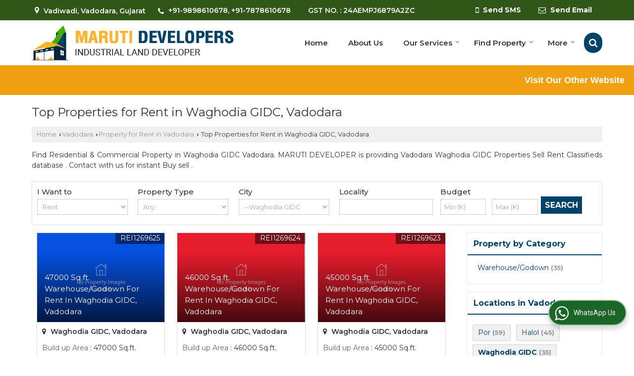

--- FILE ---
content_type: text/html; charset=UTF-8
request_url: https://www.marutideveloper.com/property-for-rent-in-waghodia-gidc-vadodara.htm
body_size: 23148
content:
	<!DOCTYPE html>
	<html lang="en">
	<head>
	<meta charset="utf-8">
	<link rel="preconnect" href="https://fonts.googleapis.com">
	<link rel="preconnect" href="https://fonts.gstatic.com" crossorigin>
	<link rel="preconnect" href="https://catalog.wlimg.com" crossorigin>
	<link rel="dns-prefetch" href="https://catalog.wlimg.com" crossorigin>
		<meta name="viewport" content="width=device-width, initial-scale=1, maximum-scale=2">
	<title>Property for Rent in Waghodia GIDC Vadodara - Rental Property in Waghodia GIDC Vadodara</title>
	<meta name="description" content="Explore Properties for Rent  in Waghodia GIDC Vadodara - MARUTI DEVELOPER Presents Residential Commercial Properties for Rent in Waghodia GIDC Vadodara,Best Rental Property in Waghodia GIDC like Flats, Plots, Villas, Houses, Bunglow, Shops within your Budget, Contact Now for Latest Renting Properties in Waghodia GIDC Vadodara">
	<meta name="keywords" content="waghodia gidc vadodara property, property for rent in waghodia gidc, renting properties in waghodia gidc vadodara, waghodia gidc for sale, real estate in waghodia gidc, rent waghodia gidc real estate, waghodia gidc property for rent">
			<meta property="og:title" content="Property for Rent in Waghodia GIDC Vadodara - Rental Property in Waghodia GIDC Vadodara">
		<meta property="og:site_name" content="MARUTI DEVELOPER">
			<meta property="og:url" content="https://www.marutideveloper.com/property-for-rent-in-waghodia-gidc-vadodara.htm">
			<meta property="og:description" content="Explore Properties for Rent  in Waghodia GIDC Vadodara - MARUTI DEVELOPER Presents Residential Commercial Properties for Rent in Waghodia GIDC Vadodara,Best Rental Property in Waghodia GIDC like Flats, Plots, Villas, Houses, Bunglow, Shops within your Budget, Contact Now for Latest Renting Properties in Waghodia GIDC Vadodara">		
		<meta property="og:type" content="website">
			<meta property="og:image" content="https://catalog.wlimg.com/3/1520685/other-images/64937.jpg">
			<meta property="og:logo" content="https://catalog.wlimg.com/3/1520685/other-images/64937.jpg">
		<meta property="twitter:card" content="summary_large_image">
			<meta property="twitter:title" content="Property for Rent in Waghodia GIDC Vadodara - Rental Property in Waghodia GIDC Vadodara">
			<meta property="twitter:url" content="https://www.marutideveloper.com/property-for-rent-in-waghodia-gidc-vadodara.htm">
			<meta property="twitter:description" content="Explore Properties for Rent  in Waghodia GIDC Vadodara - MARUTI DEVELOPER Presents Residential Commercial Properties for Rent in Waghodia GIDC Vadodara,Best Rental Property in Waghodia GIDC like Flats, Plots, Villas, Houses, Bunglow, Shops within your Budget, Contact Now for Latest Renting Properties in Waghodia GIDC Vadodara">
			<meta property="twitter:image" content="https://catalog.wlimg.com/3/1520685/other-images/64937.jpg">
			<link rel="canonical" href="https://www.marutideveloper.com/property-for-rent-in-waghodia-gidc-vadodara.htm">
						<link rel="preload" as="style" href="https://catalog.wlimg.com/templates-images/12585/common/catalog_new.css">
						<link rel="stylesheet" href="https://catalog.wlimg.com/templates-images/12585/common/catalog_new.css" >
						<link rel="preload" as="style" href="https://catalog.wlimg.com/templates-images/12585/12586/catalog.css">
						<link rel="stylesheet" href="https://catalog.wlimg.com/templates-images/12585/12586/catalog.css" >
					<link rel="icon" href="https://catalog.wlimg.com/3/1520685/other-images/favicon.ico" type="image/x-icon">
					<link href="https://catalog.weblink.in/dynamic-files/rei/other-files/1520685/1520685.css" rel="stylesheet">
		<style>
		body,html body,h1,h2,h3,h4,h5,h6,.smsBtn, .emailBtn,.ffpp,.ffos,.ffrr,.input,input,select,textarea
		{font-family: 'Montserrat', sans-serif !important;font-weight:normal;}
		.ddsmoothmenu ul li a{font-family: 'Montserrat', sans-serif !important;}
		</style>
	<style>
	
	.company_logo .com_title a{font-weight:600;}		
	</style><script>
			var loadDeferredStyles = function() {
				var addStylesNode = document.getElementsByClassName("deferred-styles");
				var replacement = document.createElement("div");
				replacement.innerHTML = '';
				for (var i = 0; i < addStylesNode.length; i++) {
					replacement.innerHTML += addStylesNode[i].textContent;
				}
				if((replacement.innerHTML).trim() != ''){
					document.body.appendChild(replacement);  
				}       
			};
	       var raf = requestAnimationFrame || mozRequestAnimationFrame ||
	           webkitRequestAnimationFrame || msRequestAnimationFrame;
	       if (raf) raf(function() { window.setTimeout(loadDeferredStyles, 0); });
	       else window.addEventListener('load', loadDeferredStyles);
	     </script>
			<link rel="preload" as="script" href="https://catalog.wlimg.com/main-common/catalog_common_new.js">
			<script  src="https://catalog.wlimg.com/main-common/catalog_common_new.js"></script>
			<link rel="preload" as="script" href="https://catalog.wlimg.com/templates-images/12585/common/catalog_new.js">
			<script  src="https://catalog.wlimg.com/templates-images/12585/common/catalog_new.js"></script>
		<script>
		$('.fancybox').fancybox();
		</script>
		<script>jQuery(document).ready(function(e) {
			
		jQuery('.myTabs').tabs({'fxShow': true,'bookmarkable':false});
		
		jQuery(".tcl .plus").live("click", function() {
			jQuery(this).toggleClass('act').parent().find('ul').slideToggle('slow');
			});	
			
			jQuery(".plusMinus").on("click", function(){
				jQuery(this).toggleClass('act').parent().next('.showHide_rp').slideToggle('slow');
			});
			
			if ($(window).width() < 992) {
				jQuery('.right-head .icon').click(function(event){
				jQuery(this).toggleClass('open');
				jQuery(this).parent('.right-head').toggleClass('open');
				jQuery('.right-head .dropdown').slideToggle(300);
				event.stopPropagation()
				});      
				jQuery('html, body').click(function(){ 
				jQuery('.right-head, .right-head .icon').removeClass('open');
				jQuery('.right-head .dropdown').slideUp(300)
				});	
				jQuery('.right-head .dropdown').on('click',function(event){
				event.stopPropagation();
				});
				$('[data-fancybox]').fancybox({
				  protect: true
				});			
			}
		});	
		</script>
		<script>
		jQuery(window).load(function(e) {
			function triggerHtmlEvent(element, eventName)
			{
			    var event;
			    if(document.createEvent) {
			        event = document.createEvent('HTMLEvents');
			        event.initEvent(eventName, true, true);
			        element.dispatchEvent(event);
			    }
			    else {
			    event = document.createEventObject();
			        event.eventType = eventName;
			        element.fireEvent('on' + event.eventType, event);
			    }
			}
		
			<!-- Flag click handler -->
			$('.translation-links a').click(function(e)
			{
				e.preventDefault();
				var lang = $(this).data('lang');
				$('#google_translate_element select option').each(function(){
				if($(this).text().indexOf(lang) > -1) {
					$(this).parent().val($(this).val());
					var container = document.getElementById('google_translate_element');
					var select = container.getElementsByTagName('select')[0];
					triggerHtmlEvent(select, 'change');
				}
			    });
			});
		})
		</script>
			<script>
			function showme(val) {	
			
				if(val=="2" || val=="3") {
					document.getElementById('rent').style.display = 'block'; 
					document.getElementById('sell').style.display = 'none'; 				
				}
				else if(val=="1") {
					document.getElementById('rent').style.display = 'none'; 
					document.getElementById('sell').style.display = 'block'; 
				}
			}
			</script>
		<script src="https://catalog.wlimg.com/main-common/right-click-disable.js"></script>
		<script>
		jQuery(window).load(function(){
		var DG_T = jQuery('.fixer').offset().top; 
		var WH1 = jQuery(window).innerHeight();
		var FH1 = jQuery('.fixer').outerHeight();   
		var DH1 = jQuery(document).innerHeight()-(FH1+DG_T*2.3);
		var SH1 = WH1+FH1;
		
		if(DH1>= SH1){
		jQuery(window).scroll(function(){if(jQuery(this).scrollTop()>DG_T){jQuery('.fixer').addClass('t2_fixer'); jQuery('.top_space').show();}else{jQuery('.fixer').removeClass('t2_fixer'); jQuery('.top_space').hide();}		
		})}
		}) 
		</script>
	<style>
	/***** MODIFY THEME *****/
	#saveThemeContainer{top:130px; z-index:999999}
	#saveThemeToggle,#saveThemeContent{background:#222 none no-repeat center center;border:1px solid #fff;border-left:0;border-top:0;box-shadow:0 0 7px #000;}
	#saveThemeToggle{background-image:url(https://catalog.wlimg.com/templates-images/12585/12586/setting-icon.gif);width:30px;height:30px;margin-left:-1px;}
	
	body.boxed{max-width:1200px; margin:0 auto;-webkit-box-shadow: 0px 0px 8px 1px rgba(0,0,0,0.2);-moz-box-shadow:0px 0px 8px 1px rgba(0,0,0,0.2);box-shadow: 0px 0px 8px 1px rgba(0,0,0,0.2); position:relative;}
	.layout-style{padding-top:12px;text-align: center;} .layout-style p{color:#fff;font-size:14px;line-height:22px;text-align:center; }
	.page-style{width:40px;padding:8px;border:1px solid #b0b0b0;margin:2px;display:inline-block;background:#ffffff;color:#333;
	    cursor:pointer;font-size:12px;text-align:center; }
	.page-style.active{color:#00abed; border:1px solid #00abed; }
	.bg1, .bg2, .bg3, .bg4{width:12px;height:8px;background-size:cover;border:4px solid #fff;margin-bottom:0px; }
	.reset{width:12px;height:8px;border:4px solid #fff;margin-bottom:0px;background:#000;}
	.bg1{background:url(https://catalog.wlimg.com/templates-images/12585/12586/bg1.jpg);} .bg2{background:url(https://catalog.wlimg.com/templates-images/12585/12586/bg2.jpg);}
	.bg3{background:url(https://catalog.wlimg.com/templates-images/12585/12586/bg3.jpg);} .bg4{background:url(https://catalog.wlimg.com/templates-images/12585/12586/bg4.jpg);}
	</style>
	<style id="styleBackgroundColor_02">
	 #headerFormatNT nav.f1, a.button, .button a, .category li:hover .bg,footer,.right-head .icon span, .right-head .icon span::before, .right-head .icon span::after, .headRw_f3.headHr, .clfd-price, .slider-content3 a + a, .slider-content4 a + a, .services-list .ser-icon, a.site-btn, button.site-btn, #middle .ui-tabs-nav .ui-tabs-selected a, #middle .ui-tabs-nav a:hover, #middle .ui-tabs-nav a:focus, #middle .ui-tabs-nav a:active, #middle .ui-tabs-nav .ui-tabs-active a, #middle .ui-tabs-nav .ui-state-active a, footer .headHr, .headHr, .paging span.on, .paging a:hover, a.buttonBig:hover, input.buttonBig:hover, .buttonBig a:hover,.bx-wrapper .bx-pager.bx-default-pager a:hover,.bx-wrapper .bx-pager.bx-default-pager a.active,.back, .clfd-details .bx-wrapper .bx-prev, .nslider .bx-wrapper .bx-prev,.clfd-details .bx-wrapper .bx-next, .nslider .bx-wrapper .bx-next, .saleRent .bx-wrapper .bx-prev,.saleRent .bx-wrapper .bx-next, .headFormat.f6, .resort-box2:hover .iconBox, .theme1, .head-bdrb::before, input.button:hover, .hd_frmt_f6_outer, header.f6Tree_bg ~ .headBg.theme2,.shapeLtPolyg::before, input.razorpay-payment-button:hover, .tstArrow .testimonial_fm ul li > div span.i.large:before, .theme1-before:before, .theme1-after:after, .theme1-before *:before, .theme1-after *:after, .fldynBnr span.buttonBig:hover{background-color: #305618;} 
	     header.f48 .row2:after{border-right-color:#305618;} 
	     .logoBg::before, .logoBg::after,.ui-tabs-nav .ui-tabs-selected a:after, .hoverHdDt .slider ul li > div{border-top-color:#305618;}
	     .contDtls .smsBtn.theme2,.theme1Bdr, .tileCBdr::after{border-color:#305618;}
	     .job-rdsBdr .slider ul li > div:hover {border-left-color: #305618;}
	</style>
	
	
	<style id="styleBackgroundColor_03">
	  .ddsmoothmenu > ul > li > a.selected, .ddsmoothmenu ul li a:hover, .ddsmoothmenu ul li.on>a, nav.f2 .ddsmoothmenu ul li a:hover, nav.f2 .ddsmoothmenu ul li.on > a, nav.f3 .ddsmoothmenu ul li a:hover, nav.f3 .ddsmoothmenu > ul > li > a.selected, nav.f3 .ddsmoothmenu ul li a:hover, nav.f3 .ddsmoothmenu ul li.on > a, a.buttonBig, input.buttonBig, .buttonBig a,.category .bg, .slider-content h1::after, .slider-content .hd1::after, a.button:hover, .button a:hover, input.button, .slider-content2 .search-btn, .search-btn, .slider-content3 a, .slider-content4 a, .contact-icon, button.site-btn, #middle .ui-tabs-nav a, #middle .ui-tabs-nav .ui-tabs-disabled a:hover, #middle .ui-tabs-nav .ui-tabs-disabled a:focus, #middle .ui-tabs-nav .ui-tabs-disabled a:active, #tml > ul >li.on > a, #tml > ul > li:hover > a, #footerFormat1 a.button,.project_tml > li.on a, .project_tml > li a:hover,#projectMoreLinksDiv a:hover,.front, #bx-pager ul li a.active, .resort-box .overlay, .clfd-details .bx-wrapper .bx-next:hover, .nslider .bx-wrapper .bx-next:hover, .clfd-details .bx-wrapper .bx-prev:hover, .nslider .bx-wrapper .bx-prev:hover, .borderB::after, .saleRent .bx-wrapper .bx-prev:hover,.saleRent .bx-wrapper .bx-next:hover, .resort-box2 .iconBox, .supHead, .sale, .clfd-icon li:hover, .theme2, .left_Frmt h2 + p::after, #footerFormat1 .button, .head-bdrb::after, .f16-service .back, .ttw-navbg .t2_fixer, .menu.f6-ttw::before, .hd_frmt_f6_outer::before, .tour-clfd ul li .h a:before, .bdr-btn:hover, .bdr-btn a:hover, .reiDetail-nav ul li a:hover, .reiDetail-nav ul li a.on, .step-services .slider li > div:hover, header.f48 .tgl li:hover, .headingBbdr .h1::after, .ddsmoothmenu ul li ul a.selected, .ddsmoothmenu ul li ul a:hover, .ddsmoothmenu ul li ul li.on > a, .logoPolyg::before, .shapeRtPolyg::before, .shapeRtPolyg::after, input.razorpay-payment-button, .relOtherinfo .slider ul li:nth-child(2) > div.tstImgView::after, nav.f3.f3_trans .ddsmoothmenu > ul > li > a:hover::before, nav.f3.f3_trans .ddsmoothmenu > ul > li > a.selected::before, nav.f3.f3_trans .ddsmoothmenu > ul > li.on > a::before, .themeProBg .slider ul li .data:hover, .themeCinfo ul li:hover > .cInfo-box, .tp_f3 .slider ul li > .data:hover, .tp_f3 .slider ul li > .data:hover > .dib, .rei-ser .slider ul li .data:hover, div.ddsmoothmobile ul li.on a, div.ddsmoothmobile ul li.selected a, div.ddsmoothmobile ul li:hover a, .reiSlBtm .fluid_dg_caption .btns a:hover, .arwBtn a.buttonBig::before, .hoverHdDt .slider ul li > div::before, .theme2-before:before, .theme2-after:after, .theme2-before *:before, .theme2-after *:after, .fldynBnr span.buttonBig, #middle #tabs-enq .ui-tabs-nav .ui-tabs-selected a, #middle #tabs-enq .ui-tabs-nav a:hover, #middle #tabs-enq .ui-tabs-nav a:focus, #middle #tabs-enq .ui-tabs-nav a:active, #middle #tabs-enq .ui-tabs-nav .ui-tabs-active a, #middle #tabs-enq .ui-tabs-nav .ui-state-active a{background-color:#004369;}
	  .h2 h2, .h2 h3, #middle .h2 p.rHead,.project_tml,.shadowList ul li:hover .cdctent.bdrB, .enq-frm input:focus, .enq-frm select:focus, .headFormat.f6::before, .banner_area.f6 .fluid_dg_visThumb.fluid_dgcurrent, .bdr-btn, .bdr-btn a, .single-product .single-box-bdr, .contDtls .emailBtn.theme1, .headingBbdr.fullAbt .buttonBig::after, .relImgCont .row1.dt .col-1.w25 > .pr,.themeBdr, .theme2Bdr, .sngTitle.btmArrw .ic, .ltHdBdr .hd_h2 h2.hd_NT {border-color:#004369; }	
	  .intro-f3 .enter-btn:after, .job-rdsBdr .slider ul li > div{border-left-color:#004369; } 
	  .ttw-navbg::before, .clickBox, .trngleAbtshape .DynBanner::after, .trngleBtmShape .imgShape::after {border-bottom-color:#004369;}
	  .contDtls .emailBtn.theme1, footer .planNwsltr input.button, .sngTitle .slider ul li:hover .clfd-view .heading a{color:#004369;}
	  .trngleAbtshape .DynBanner::before, .triangle-topleft::after,#tabs-enq .ui-tabs-nav .ui-tabs-selected a:after{border-top-color: #004369;}
	  .svgCompInfo .iconBox svg{fill:#004369;}
	  .slRghtCont .fluid_dg_caption > div{ border-color:#004369;}
	</style>
	
	
	
	<style id="styleBackgroundColor_04">
	    .dif, .dif a, a.dif, .dif2 span, .dif2 span a, a:hover, #middle .bxslider .h, #middle .bxslider .h a, div.ddsmoothmobile ul li a:hover, #middle .h2 h2, .ttw-serbg .data .dif a, .ttw-serbg .data .dif, .ttw-serbg .data a.dif, .indService ul li > div:before, .contDtls .smsBtn.theme2, nav.f3.f3_trans .ddsmoothmenu > ul > li.on > a, nav.f3.f3_trans .ddsmoothmenu > ul > li > a:hover, nav.f3.f3_trans .ddsmoothmenu > ul > li > a.selected, .reiSlBtm .fluid_dg_caption .btns a, .arwBtn a.buttonBig{color: #004369; }
	</style>
	
	<style id="styleBackgroundColor_05">
	     #bodyFormatNT.evenOdd section:nth-child(odd), #bodyFormatNT.oddEven section:nth-child(even), .bodycontent,#headerFormatNT nav.f3, .t2_fixer.bg_df{background-color:#ffffff;} 
		.headFormat.f6.hd_new.f6-ttw::before{border-bottom-color:#ffffff; }
		.banner_area.f16::before,.single-product .single-product, header.f48 .row2:before{border-right-color:#ffffff;}
		.f16-service::after,.ltTrng::before{border-left-color:#ffffff; }
		#bodyFormatNT.evenOdd section:nth-child(odd) .data .view-arrow, #bodyFormatNT.oddEven section:nth-child(even) .data .view-arrow{background:#ffffff;}
		.fede-content .view-more:before{background:linear-gradient(90deg, rgba(255, 255, 255, 0) 0%, #ffffff 28%);}
	</style>
	
	
	<style id="styleBackgroundColor_06">
	    #bodyFormatNT.evenOdd section:nth-child(even), #bodyFormatNT.oddEven section:nth-child(odd){background-color:#f3f3f3;}  
	    #bodyFormatNT.evenOdd section:nth-child(even) .data .view-arrow, #bodyFormatNT.oddEven section:nth-child(odd) .data .view-arrow{background:#f3f3f3;}
	</style>
	
	
	<style id="styleBackgroundColor_07">
	   html body{background-color:#ffffff;}  
	</style>
	
	<style id="styleBackgroundColor_08">
	   .head-c1{color:#307009;}  
	</style>
	
	<style id="styleBackgroundColor_09">
	   .head-c2{color:#004369;}  
	</style>
		<style id="styleBackgroundColor_10">
		  .theme3{background-color:#f0a011;}  
		</style>
		<style id="styleBackgroundColor_11">
		  .theme4{background-color:#f6ba22;} .theme4c{color:#f6ba22; }  
		</style>
			<style id="styleBackgroundColor_14">
			  .theme5, .ttw-navbg .ddsmoothmenu ul li a:hover, .ttw-navbg .ddsmoothmenu ul li a:hover, .ttw-navbg .ddsmoothmenu ul li.on > a{background-color:#307009; } 
			</style>
		<style id="styleBackgroundColor_12">
		  .headVr{background-color:#f1f1f1; }  
		</style>
		<style id="styleBackgroundColor_13">
		  .data, .testimonial_fm li > div.data, .smsEmailTop .smsEmail .theme1{background-color:#fcfcfc; } 
		</style>
				<script type="application/ld+json">
			    {
			     "@context": "https://schema.org",
			     "@type": "BreadcrumbList",
			     "itemListElement":
			     [
			      {
					"@type": "ListItem",
					"position": 1,
					"item":
					{
					"@id": "https://www.marutideveloper.com",
					"name": "Home"
					}
				  },
			      {
			       "@type": "ListItem",
			       "position": 2,
			       "item":
			       {
			        "@id": "https://www.marutideveloper.com/property-for-rent-in-waghodia-gidc-vadodara.htm",
			        "name": "Top Properties for Rent in Waghodia GIDC, Vadodara"
			        }
			      }
			      ]
			    }
			    </script><script defer src="https://catalog.wlimg.com/main-common/jquery.ui.totop.js"></script>
		<script>jQuery(document).ready(function(e){
		jQuery().UItoTop({ easingType:'easeOutQuart' });
		});
		</script>	
	</head>
	<body class="del_inHdr  "   oncontextmenu="return false" ondragstart="return false"  onload=" disableRightClick(document.body);" >
	<div class="bodycontent rei"><header class="headerFormatNT">
<div class="headRw_f3 bigTopHead smsEmailTop theme1 themeBtn">
   <div class="wrap-fluid">
   <div class="right-head fo small">
   <div class="icon"><span> </span></div>
   <ul class="dropdown smsEmail">
   <li class="dib mr10px"><div class="pt2px xlarge"><div><i class="fa fa-map-marker mr5px"></i> <span class="vam fw6">Vadiwadi, Vadodara, Gujarat</span></div></div></li>
  <li class="dib mr10px"><div class="pt2px"><div><i style="font-size:1.2em" class="fa mt2px fa-phone vam mr5px"></i><span class="fw6 vam"> 
			+91-9898610678, 
			+91-7878610678</span></div></div></li>
   <li class="dib mt1px ml10px pl5px ttu"><div class="bn vam gstNo dib">  <span class="dib fw6">GST NO. : 24AEMPJ6879A2ZC</span></div></li>    	 
   <li class="dib fr">
       <div class="dib vat mr2px">		
		<a href="javascript:;" data-fancybox="sendSMS" data-src="#sendSMS" class="theme2 bdr dib xlarge c20px smsBtn" style="padding:5px 20px 7px;">
		 <i class="dib xxlarge fa fa-mobile mr5px lh0 vam"></i> 
		 <span class="dib vam mt1px ffrc fw7 ts0">Send SMS</span></a>
		<div id="sendSMS" class="fancybox-content" style="display:none;width:100%;max-width:340px;border-radius:20px;overflow: visible;">  
		<form name="sms_form" method="post" action="//catalog.realestateindia.com/catalog-enquiry.php" >
		<div class="xxxlarge pb12px db ac fw6 black">Send SMS Enquiry</div>   
		<div class="sendEnq mt15px">
				<input type="hidden" name="enq_type" value="">
		<input type="hidden" name="subject" value="">
		<input type="hidden" name="vacancy_id" value="">
		<input type="hidden" name="property_id" value="">
		<input type="hidden" name="enqtype" value="enquiry">
		<input type="hidden" name="allocate_type" value="">
		<input type="hidden" name="pkg_slno" value="">
	<div class="xxlarge ac" id="success_10022_msg" style="display:none;">
        <p class="dif mb7px xlarge">Thank you</p>
        <p>Your Enquiry has been sent successfully.</p>
    </div>
	<div id="footerprd_10022_display_alert">
					<div class="mb10px pr sCommit">
		<textarea class="input w100 bsbb" rows="5" id="dynFrm_details_2" name="dynFrm_details_2" placeholder="Get best quote quickly by sending your requirement through SMS directly."></textarea>
		<span class="icon"><i class="fa fa-pencil"></i></span>
		<span class="red small"></span>
		</div>
		<div class="mb10px pr sUser">
		<input type="text" class="input w100 bsbb" id="dynFrm_contact_person" name="dynFrm_contact_person" placeholder="Enter Name">
		<span class="icon"><i class="fa fa-user-o"></i></span>
		<span class="red small"></span>
		</div>
		<div class="mb10px pr sEmail">
		<input type="text" class="input w100 bsbb" id="dynFrm_email_id" name="dynFrm_email_id" placeholder="Enter Email">
		<span class="icon"><i class="fa fa-envelope-o"></i></span>
		<span class="red small"></span>
		</div>
		<div class="mb10px">
		<div class="w50px pr fl ofh">			
		<div id="isdCode" class="isdCode p10px pr0px">+91</div>
		<select class="contSelect" id="dynFrm_country" id="dynFrm_country" name="dynFrm_country" onChange="document.getElementById('phone_10022_isd').value=this.value.substr(3, 4); document.getElementById('isdCode').innerHTML=this.value.substr(3, 4);">
					
			<option value="AF^+93" >Afghanistan +93</option>
		
						
			<option value="AL^+335" >Albania +335</option>
		
						
			<option value="DZ^+213" >Algeria +213</option>
		
						
			<option value="AS^+684" >American Samoa +684</option>
		
						
			<option value="AD^+376" >Andorra +376</option>
		
						
			<option value="AO^+244" >Angola +244</option>
		
						
			<option value="AI^+264" >Anguilla +264</option>
		
						
			<option value="AQ^+672" >Antarctica +672</option>
		
						
			<option value="AG^+268" >Antigua and Barbuda +268</option>
		
						
			<option value="AR^+54" >Argentina +54</option>
		
						
			<option value="AM^+374" >Armenia +374</option>
		
						
			<option value="AW^+297" >Aruba +297</option>
		
						
			<option value="AU^+61" >Australia +61</option>
		
						
			<option value="AT^+43" >Austria +43</option>
		
						
			<option value="AZ^+994" >Azerbaijan +994</option>
		
						
			<option value="BS^+242" >Bahamas +242</option>
		
						
			<option value="BH^+973" >Bahrain +973</option>
		
						
			<option value="BD^+880" >Bangladesh +880</option>
		
						
			<option value="BB^+246" >Barbados +246</option>
		
						
			<option value="BY^+375" >Belarus +375</option>
		
						
			<option value="BE^+32" >Belgium +32</option>
		
						
			<option value="BZ^+501" >Belize +501</option>
		
						
			<option value="BJ^+229" >Benin +229</option>
		
						
			<option value="BM^+441" >Bermuda +441</option>
		
						
			<option value="BT^+975" >Bhutan +975</option>
		
						
			<option value="BO^+591" >Bolivia +591</option>
		
						
			<option value="BA^+387" >Bosnia and Herzegowina +387</option>
		
						
			<option value="BW^+267" >Botswana +267</option>
		
						
			<option value="BV^+47" >Bouvet Island +47</option>
		
						
			<option value="BR^+55" >Brazil +55</option>
		
						
			<option value="IO^+246" >British Indian Ocean Territory +246</option>
		
						
			<option value="BN^+673" >Brunei Darussalam +673</option>
		
						
			<option value="BG^+359" >Bulgaria +359</option>
		
						
			<option value="BF^+226" >Burkina Faso +226</option>
		
						
			<option value="BI^+257" >Burundi +257</option>
		
						
			<option value="KH^+855" >Cambodia +855</option>
		
						
			<option value="CM^+237" >Cameroon +237</option>
		
						
			<option value="CA^+1" >Canada +1</option>
		
						
			<option value="CV^+238" >Cape Verde +238</option>
		
						
			<option value="KY^+345" >Cayman Islands +345</option>
		
						
			<option value="CF^+236" >Central African Republic +236</option>
		
						
			<option value="TD^+235" >Chad +235</option>
		
						
			<option value="CL^+56" >Chile +56</option>
		
						
			<option value="CN^+86" >China +86</option>
		
						
			<option value="CX^+61" >Christmas Island +61</option>
		
						
			<option value="CC^+61" >Cocos (Keeling) Islands +61</option>
		
						
			<option value="CO^+57" >Colombia +57</option>
		
						
			<option value="KM^+269" >Comoros +269</option>
		
						
			<option value="CG^+242" >Congo +242</option>
		
						
			<option value="ZR^+243" >Congo, The Democratic Republic Of The +243</option>
		
						
			<option value="CK^+682" >Cook Islands +682</option>
		
						
			<option value="CR^+506" >Costa Rica +506</option>
		
						
			<option value="CI^+225" >Cote +225</option>
		
						
			<option value="HR^+385" >Croatia (local name: Hrvatska) +385</option>
		
						
			<option value="CY^+357" >Cyprus +357</option>
		
						
			<option value="CZ^+420" >Czech Republic +420</option>
		
						
			<option value="DK^+45" >Denmark +45</option>
		
						
			<option value="DJ^+253" >Djibouti +253</option>
		
						
			<option value="DM^+767" >Dominica +767</option>
		
						
			<option value="DO^+809" >Dominican Republic +809</option>
		
						
			<option value="TP^+670" >East Timor +670</option>
		
						
			<option value="EC^+593" >Ecuador +593</option>
		
						
			<option value="EG^+20" >Egypt +20</option>
		
						
			<option value="SV^+503" >El Salvador +503</option>
		
						
			<option value="GQ^+240" >Equatorial Guinea +240</option>
		
						
			<option value="ER^+291" >Eritrea +291</option>
		
						
			<option value="EE^+372" >Estonia +372</option>
		
						
			<option value="ET^+251" >Ethiopia +251</option>
		
						
			<option value="FK^+500" >Falkland Islands (Malvinas) +500</option>
		
						
			<option value="FO^+298" >Faroe Islands +298</option>
		
						
			<option value="FJ^+679" >Fiji +679</option>
		
						
			<option value="FI^+358" >Finland +358</option>
		
						
			<option value="FR^+33" >France +33</option>
		
						
			<option value="FX^+590" >France Metropolitan +590</option>
		
						
			<option value="GF^+594" >French Guiana +594</option>
		
						
			<option value="PF^+689" >French Polynesia +689</option>
		
						
			<option value="TF^+590" >French Southern Territories +590</option>
		
						
			<option value="GA^+241" >Gabon +241</option>
		
						
			<option value="GM^+220" >Gambia +220</option>
		
						
			<option value="GE^+995" >Georgia +995</option>
		
						
			<option value="DE^+49" >Germany +49</option>
		
						
			<option value="GH^+233" >Ghana +233</option>
		
						
			<option value="GI^+350" >Gibraltar +350</option>
		
						
			<option value="GR^+30" >Greece +30</option>
		
						
			<option value="GL^+299" >Greenland +299</option>
		
						
			<option value="GD^+809" >Grenada +809</option>
		
						
			<option value="GP^+590" >Guadeloupe +590</option>
		
						
			<option value="GU^+1" >Guam +1</option>
		
						
			<option value="GT^+502" >Guatemala +502</option>
		
						
			<option value="GN^+224" >Guinea +224</option>
		
						
			<option value="GW^+245" >Guinea-Bissau +245</option>
		
						
			<option value="GY^+592" >Guyana +592</option>
		
						
			<option value="HT^+509" >Haiti +509</option>
		
						
			<option value="HM^+61" >Heard and Mc Donald Islands +61</option>
		
						
			<option value="HN^+504" >Honduras +504</option>
		
						
			<option value="HK^+852" >Hong Kong +852</option>
		
						
			<option value="HU^+36" >Hungary +36</option>
		
						
			<option value="IS^+354" >Iceland +354</option>
		
						
			<option value="IN^+91"  selected="selected" >India +91</option>
		
						
			<option value="ID^+62" >Indonesia +62</option>
		
						
			<option value="IQ^+964" >Iraq +964</option>
		
						
			<option value="IE^+353" >Ireland +353</option>
		
						
			<option value="IL^+972" >Israel +972</option>
		
						
			<option value="IT^+39" >Italy +39</option>
		
						
			<option value="JM^+876" >Jamaica +876</option>
		
						
			<option value="JP^+81" >Japan +81</option>
		
						
			<option value="JO^+962" >Jordan +962</option>
		
						
			<option value="KZ^+7" >Kazakhstan +7</option>
		
						
			<option value="KE^+254" >Kenya +254</option>
		
						
			<option value="KI^+686" >Kiribati +686</option>
		
						
			<option value="KW^+965" >Kuwait +965</option>
		
						
			<option value="KG^+7" >Kyrgyzstan +7</option>
		
						
			<option value="LA^+856" >Lao +856</option>
		
						
			<option value="LV^+371" >Latvia +371</option>
		
						
			<option value="LB^+961" >Lebanon +961</option>
		
						
			<option value="LS^+266" >Lesotho +266</option>
		
						
			<option value="LR^+231" >Liberia +231</option>
		
						
			<option value="LY^+218" >Libyan Arab Jamahiriya +218</option>
		
						
			<option value="LI^+423" >Liechtenstein +423</option>
		
						
			<option value="LT^+370" >Lithuania +370</option>
		
						
			<option value="LU^+352" >Luxembourg +352</option>
		
						
			<option value="MO^+853" >Macao +853</option>
		
						
			<option value="MK^+389" >Macedonia +389</option>
		
						
			<option value="MG^+261" >Madagascar +261</option>
		
						
			<option value="MW^+265" >Malawi +265</option>
		
						
			<option value="MY^+60" >Malaysia +60</option>
		
						
			<option value="MV^+960" >Maldives +960</option>
		
						
			<option value="ML^+223" >Mali +223</option>
		
						
			<option value="MT^+356" >Malta +356</option>
		
						
			<option value="MH^+692" >Marshall Islands +692</option>
		
						
			<option value="MQ^+596" >Martinique +596</option>
		
						
			<option value="MR^+222" >Mauritania +222</option>
		
						
			<option value="MU^+230" >Mauritius +230</option>
		
						
			<option value="YT^+269" >Mayotte +269</option>
		
						
			<option value="MX^+52" >Mexico +52</option>
		
						
			<option value="FM^+691" >Micronesia +691</option>
		
						
			<option value="MD^+373" >Moldova +373</option>
		
						
			<option value="MC^+377" >Monaco +377</option>
		
						
			<option value="MN^+976" >Mongolia +976</option>
		
						
			<option value="ME^+382" >Montenegro +382</option>
		
						
			<option value="MS^+664" >Montserrat +664</option>
		
						
			<option value="MA^+212" >Morocco +212</option>
		
						
			<option value="MZ^+258" >Mozambique +258</option>
		
						
			<option value="MM^+95" >Myanmar +95</option>
		
						
			<option value="NA^+264" >Namibia +264</option>
		
						
			<option value="NR^+674" >Nauru +674</option>
		
						
			<option value="NP^+977" >Nepal +977</option>
		
						
			<option value="NL^+31" >Netherlands +31</option>
		
						
			<option value="AN^+599" >Netherlands Antilles +599</option>
		
						
			<option value="NC^+687" >New Caledonia +687</option>
		
						
			<option value="NZ^+64" >New Zealand +64</option>
		
						
			<option value="NI^+505" >Nicaragua +505</option>
		
						
			<option value="NE^+227" >Niger +227</option>
		
						
			<option value="NG^+234" >Nigeria +234</option>
		
						
			<option value="NU^+683" >Niue +683</option>
		
						
			<option value="NF^+672" >Norfolk Island +672</option>
		
						
			<option value="MP^+670" >Northern Mariana Islands +670</option>
		
						
			<option value="NO^+47" >Norway +47</option>
		
						
			<option value="OM^+968" >Oman +968</option>
		
						
			<option value="PK^+92" >Pakistan +92</option>
		
						
			<option value="PW^+680" >Palau +680</option>
		
						
			<option value="PA^+507" >Panama +507</option>
		
						
			<option value="PG^+675" >Papua New Guinea +675</option>
		
						
			<option value="PY^+595" >Paraguay +595</option>
		
						
			<option value="PE^+51" >Peru +51</option>
		
						
			<option value="PH^+63" >Philippines +63</option>
		
						
			<option value="PN^+872" >Pitcairn +872</option>
		
						
			<option value="PL^+48" >Poland +48</option>
		
						
			<option value="PT^+351" >Portugal +351</option>
		
						
			<option value="PR^+787" >Puerto Rico +787</option>
		
						
			<option value="QA^+974" >Qatar +974</option>
		
						
			<option value="RE^+262" >Reunion +262</option>
		
						
			<option value="RO^+40" >Romania +40</option>
		
						
			<option value="RU^+7" >Russian Federation +7</option>
		
						
			<option value="RW^+250" >Rwanda +250</option>
		
						
			<option value="KN^+869" >Saint Kitts and Nevis +869</option>
		
						
			<option value="LC^+758" >Saint Lucia +758</option>
		
						
			<option value="VC^+784" >Saint Vincent and the Grenadines +784</option>
		
						
			<option value="WS^+685" >Samoa +685</option>
		
						
			<option value="SM^+378" >San Marino +378</option>
		
						
			<option value="ST^+239" >Sao Tome and Principe +239</option>
		
						
			<option value="SA^+966" >Saudi Arabia +966</option>
		
						
			<option value="SN^+221" >Senegal +221</option>
		
						
			<option value="RS^+381" >Serbia +381</option>
		
						
			<option value="SC^+248" >Seychelles +248</option>
		
						
			<option value="SL^+232" >Sierra Leone +232</option>
		
						
			<option value="SG^+65" >Singapore +65</option>
		
						
			<option value="SK^+421" >Slovakia (Slovak Republic) +421</option>
		
						
			<option value="SI^+386" >Slovenia +386</option>
		
						
			<option value="SB^+677" >Solomon Islands +677</option>
		
						
			<option value="SO^+252" >Somalia +252</option>
		
						
			<option value="ZA^+27" >South Africa +27</option>
		
						
			<option value="GS^+44" >South Georgia and the South Sandwich Islands +44</option>
		
						
			<option value="KR^+82" >South Korea +82</option>
		
						
			<option value="SS^+211" >South Sudan +211</option>
		
						
			<option value="ES^+34" >Spain +34</option>
		
						
			<option value="LK^+94" >Sri Lanka +94</option>
		
						
			<option value="SH^+290" >St. Helena +290</option>
		
						
			<option value="PM^+508" >St. Pierre and Miquelon +508</option>
		
						
			<option value="SD^+249" >Sudan +249</option>
		
						
			<option value="SR^+597" >Suriname +597</option>
		
						
			<option value="SJ^+47" >Svalbard and Jan Mayen Islands +47</option>
		
						
			<option value="SZ^+268" >Swaziland +268</option>
		
						
			<option value="SE^+46" >Sweden +46</option>
		
						
			<option value="CH^+41" >Switzerland +41</option>
		
						
			<option value="TW^+886" >Taiwan +886</option>
		
						
			<option value="TJ^+7" >Tajikistan +7</option>
		
						
			<option value="TZ^+255" >Tanzania +255</option>
		
						
			<option value="TH^+66" >Thailand +66</option>
		
						
			<option value="TG^+228" >Togo +228</option>
		
						
			<option value="TK^+64" >Tokelau +64</option>
		
						
			<option value="TO^+676" >Tonga +676</option>
		
						
			<option value="TT^+868" >Trinidad and Tobago +868</option>
		
						
			<option value="TN^+216" >Tunisia +216</option>
		
						
			<option value="TR^+90" >Turkey +90</option>
		
						
			<option value="TM^+993" >Turkmenistan +993</option>
		
						
			<option value="TC^+649" >Turks and Caicos Islands +649</option>
		
						
			<option value="TV^+688" >Tuvalu +688</option>
		
						
			<option value="UG^+256" >Uganda +256</option>
		
						
			<option value="UA^+380" >Ukraine +380</option>
		
						
			<option value="AE^+971" >United Arab Emirates +971</option>
		
						
			<option value="GB^+44" >United Kingdom +44</option>
		
						
			<option value="US^+1" >United States +1</option>
		
						
			<option value="UM^+1" >United States Minor Outlying Islands +1</option>
		
						
			<option value="UY^+598" >Uruguay +598</option>
		
						
			<option value="UZ^+998" >Uzbekistan +998</option>
		
						
			<option value="VU^+678" >Vanuatu +678</option>
		
						
			<option value="VA^+39" >Vatican City State (Holy See) +39</option>
		
						
			<option value="VE^+58" >Venezuela +58</option>
		
						
			<option value="VN^+84" >Vietnam +84</option>
		
						
			<option value="VG^+1" >Virgin Islands (British) +1</option>
		
						
			<option value="VI^+1" >Virgin Islands (U.S.) +1</option>
		
						
			<option value="WF^+681" >Wallis And Futuna Islands +681</option>
		
						
			<option value="EH^+212" >Western Sahara +212</option>
		
						
			<option value="YE^+967" >Yemen +967</option>
		
						
			<option value="YU^+381" >Yugoslavia +381</option>
		
						
			<option value="ZM^+260" >Zambia +260</option>
		
						
			<option value="ZW^+263" >Zimbabwe +263</option>
		
				 			 
		</select>
		</div>
		<input type="hidden" name="phone_isd" id="phone_10022_isd" value="+91">
		<input type="text" class="input mobile-number" id="dynFrm_phone" name="dynFrm_phone" placeholder="Mobile No">
		<span class="red small"></span>
		</div> 
		<div class="ac mt15px db eSend">
		<span class="icon"><i class="fa fa-paper-plane-o"></i></span>
		<input type="submit" name="Send SMS" value="Send SMS" class="button dib p10px20px"> 
		</div>
					<input type="hidden" name="current_url" value="https://www.marutideveloper.com/property-for-rent-in-waghodia-gidc-vadodara.htm">
	  	<input type="hidden" name="web_address" value="https://www.marutideveloper.com">
	  	<input type="hidden" name="inq_thanks_msg" value="Thank you for inquiry.&lt;br /&gt;&lt;br /&gt;We have received your business request. Our Sales Team will soon get in touch with you.&lt;br /&gt;&lt;br /&gt;&lt;br /&gt;">
		<input type="hidden" name="inq_thanks_title" value="Enquiry">
	  	<input type="hidden" name="redirected_url" value="https://www.marutideveloper.com/thanks.htm">
						<input type="hidden" name="catalog_mi" value="1520685">
	  	<input type="hidden" name="id" value="static_form">
	  	<input type="hidden" name="form_id" value="10022">
	  	<input type="hidden" name="mobile_website" value="Y">
	</div>
		</div>
		</form>
		</div>
		<script>
		function getCookieByName(cname) {
		    var name = cname + "=";
		    var decodedCookie = decodeURIComponent(document.cookie);
		    var ca = decodedCookie.split(";");
		    for(var i = 0; i <ca.length; i++) {
		        var c = ca[i];
		        while (c.charAt(0) == " ") {
		            c = c.substring(1);
		        }
		        if (c.indexOf(name) == 0) {
		            return c.substring(name.length, c.length);
		        }
		    }
		    return "";
		}
		(function($){	
			$(document).on("submit", "form[name=sms_form]", function(e){
				e.preventDefault();
				$('input[type="submit"]',this).prop('disabled', true);
				var isFormValid = static_inq_form_validate(10022);
				$form = $(this);
				var formData = $form.serialize();
				
				if(jQuery("form[name=products_form] input[name^=chk_]").length){
					formData+="&dynFrm_subject="+jQuery("form[name=products_form] input[name^=chk_]").val();
				}
				
				if(typeof isFormValid == "undefined" && isFormValid !== false){
					$.ajax({
						url: $form.attr("action"),
						type:"post",
						data: formData,
						crossOrigin:true,
						success: function(){
							$("#footerprd_10022_display_alert").hide();
							$("#success_10022_msg").show();
							setTimeout(function(){document.cookie = "smspopup=false;expire=86400";}, 3000);
							
			setTimeout(function(){
				if(getCookieByName("smspopup") == "false"){  
					jQuery(".fancybox-close-small", document).trigger("click");jQuery("#success_10022_msg").hide().next().show();
					jQuery("#footerprd_10022_display_alert").find("input[type=text],textarea").val("")
					}
			},4000);	
			
			
						}
					});
					
					e.stopImmediatePropagation(); return false;
				}				
			});	
		})(jQuery);
		</script></div>
       <div class="dib vat">
		<a href="javascript:;" data-fancybox="sendEmail" data-src="#sendEmail" class="theme1 bdr dib xlarge c20px emailBtn" style="padding:5px 20px 7px;">
		<i class="dib large fa fa-envelope-o mr5px lh0 vam"></i> 
		<span class="dib ffrc fw7 mt1px ts0 vam">Send Email</span></a>
		<div id="sendEmail" class="fancybox-content" style="display:none;width:100%;max-width:340px;border-radius:20px;overflow: visible;">  
		<form name="email_form" method="post" action="//catalog.realestateindia.com/catalog-enquiry.php" >
		<div class="xxxlarge pb12px db ac fw6">Send Email</div>   
		<div class="sendEnq mt15px">
				<input type="hidden" name="enq_type" value="">
		<input type="hidden" name="subject" value="">
		<input type="hidden" name="vacancy_id" value="">
		<input type="hidden" name="property_id" value="">
		<input type="hidden" name="enqtype" value="enquiry">
		<input type="hidden" name="allocate_type" value="">
		<input type="hidden" name="pkg_slno" value="">
	<div class="xxlarge ac" id="success_10021_msg" style="display:none;">
        <p class="dif mb7px xlarge">Thank you</p>
        <p>Your Enquiry has been sent successfully.</p>
    </div>
	<div id="footerprd_10021_display_alert">
					<div class="mb10px pr sCommit">
		<textarea class="input w100 bsbb" rows="5" id="dynFrm_details_2" name="dynFrm_details_2" placeholder="Describe your requirement in detail. We will get back soon."></textarea>
		<span class="icon"><i class="fa fa-pencil"></i></span>
		<span class="red small"></span>
		</div>
		<div class="mb10px pr sUser">
		<input type="text" class="input w100 bsbb" id="dynFrm_contact_person" name="dynFrm_contact_person" placeholder="Enter Name">
		<span class="icon"><i class="fa fa-user-o"></i></span>
		<span class="red small"></span>
		</div>
		<div class="mb10px pr sEmail">
		<input type="text" class="input w100 bsbb" id="dynFrm_email_id" name="dynFrm_email_id" placeholder="Enter Email">
		<span class="icon"><i class="fa fa-envelope-o"></i></span>
		<span class="red small"></span>
		</div>
		<div class="mb10px">
		<div class="w50px pr fl ofh">			
		<div id="isdCode" class="isdCode p10px pr0px">+91</div>
		<select class="contSelect" name="dynFrm_country" onChange="document.getElementById('phone_10021_isd').value=this.value.substr(3, 4); document.getElementById('isdCode').innerHTML=this.value.substr(3, 4);" aria-label="dynFrm_country" aria-label="dynFrm_country" aria-label="dynFrm_country">
					
			<option value="AF^+93" >Afghanistan +93</option>
		
						
			<option value="AL^+335" >Albania +335</option>
		
						
			<option value="DZ^+213" >Algeria +213</option>
		
						
			<option value="AS^+684" >American Samoa +684</option>
		
						
			<option value="AD^+376" >Andorra +376</option>
		
						
			<option value="AO^+244" >Angola +244</option>
		
						
			<option value="AI^+264" >Anguilla +264</option>
		
						
			<option value="AQ^+672" >Antarctica +672</option>
		
						
			<option value="AG^+268" >Antigua and Barbuda +268</option>
		
						
			<option value="AR^+54" >Argentina +54</option>
		
						
			<option value="AM^+374" >Armenia +374</option>
		
						
			<option value="AW^+297" >Aruba +297</option>
		
						
			<option value="AU^+61" >Australia +61</option>
		
						
			<option value="AT^+43" >Austria +43</option>
		
						
			<option value="AZ^+994" >Azerbaijan +994</option>
		
						
			<option value="BS^+242" >Bahamas +242</option>
		
						
			<option value="BH^+973" >Bahrain +973</option>
		
						
			<option value="BD^+880" >Bangladesh +880</option>
		
						
			<option value="BB^+246" >Barbados +246</option>
		
						
			<option value="BY^+375" >Belarus +375</option>
		
						
			<option value="BE^+32" >Belgium +32</option>
		
						
			<option value="BZ^+501" >Belize +501</option>
		
						
			<option value="BJ^+229" >Benin +229</option>
		
						
			<option value="BM^+441" >Bermuda +441</option>
		
						
			<option value="BT^+975" >Bhutan +975</option>
		
						
			<option value="BO^+591" >Bolivia +591</option>
		
						
			<option value="BA^+387" >Bosnia and Herzegowina +387</option>
		
						
			<option value="BW^+267" >Botswana +267</option>
		
						
			<option value="BV^+47" >Bouvet Island +47</option>
		
						
			<option value="BR^+55" >Brazil +55</option>
		
						
			<option value="IO^+246" >British Indian Ocean Territory +246</option>
		
						
			<option value="BN^+673" >Brunei Darussalam +673</option>
		
						
			<option value="BG^+359" >Bulgaria +359</option>
		
						
			<option value="BF^+226" >Burkina Faso +226</option>
		
						
			<option value="BI^+257" >Burundi +257</option>
		
						
			<option value="KH^+855" >Cambodia +855</option>
		
						
			<option value="CM^+237" >Cameroon +237</option>
		
						
			<option value="CA^+1" >Canada +1</option>
		
						
			<option value="CV^+238" >Cape Verde +238</option>
		
						
			<option value="KY^+345" >Cayman Islands +345</option>
		
						
			<option value="CF^+236" >Central African Republic +236</option>
		
						
			<option value="TD^+235" >Chad +235</option>
		
						
			<option value="CL^+56" >Chile +56</option>
		
						
			<option value="CN^+86" >China +86</option>
		
						
			<option value="CX^+61" >Christmas Island +61</option>
		
						
			<option value="CC^+61" >Cocos (Keeling) Islands +61</option>
		
						
			<option value="CO^+57" >Colombia +57</option>
		
						
			<option value="KM^+269" >Comoros +269</option>
		
						
			<option value="CG^+242" >Congo +242</option>
		
						
			<option value="ZR^+243" >Congo, The Democratic Republic Of The +243</option>
		
						
			<option value="CK^+682" >Cook Islands +682</option>
		
						
			<option value="CR^+506" >Costa Rica +506</option>
		
						
			<option value="CI^+225" >Cote +225</option>
		
						
			<option value="HR^+385" >Croatia (local name: Hrvatska) +385</option>
		
						
			<option value="CY^+357" >Cyprus +357</option>
		
						
			<option value="CZ^+420" >Czech Republic +420</option>
		
						
			<option value="DK^+45" >Denmark +45</option>
		
						
			<option value="DJ^+253" >Djibouti +253</option>
		
						
			<option value="DM^+767" >Dominica +767</option>
		
						
			<option value="DO^+809" >Dominican Republic +809</option>
		
						
			<option value="TP^+670" >East Timor +670</option>
		
						
			<option value="EC^+593" >Ecuador +593</option>
		
						
			<option value="EG^+20" >Egypt +20</option>
		
						
			<option value="SV^+503" >El Salvador +503</option>
		
						
			<option value="GQ^+240" >Equatorial Guinea +240</option>
		
						
			<option value="ER^+291" >Eritrea +291</option>
		
						
			<option value="EE^+372" >Estonia +372</option>
		
						
			<option value="ET^+251" >Ethiopia +251</option>
		
						
			<option value="FK^+500" >Falkland Islands (Malvinas) +500</option>
		
						
			<option value="FO^+298" >Faroe Islands +298</option>
		
						
			<option value="FJ^+679" >Fiji +679</option>
		
						
			<option value="FI^+358" >Finland +358</option>
		
						
			<option value="FR^+33" >France +33</option>
		
						
			<option value="FX^+590" >France Metropolitan +590</option>
		
						
			<option value="GF^+594" >French Guiana +594</option>
		
						
			<option value="PF^+689" >French Polynesia +689</option>
		
						
			<option value="TF^+590" >French Southern Territories +590</option>
		
						
			<option value="GA^+241" >Gabon +241</option>
		
						
			<option value="GM^+220" >Gambia +220</option>
		
						
			<option value="GE^+995" >Georgia +995</option>
		
						
			<option value="DE^+49" >Germany +49</option>
		
						
			<option value="GH^+233" >Ghana +233</option>
		
						
			<option value="GI^+350" >Gibraltar +350</option>
		
						
			<option value="GR^+30" >Greece +30</option>
		
						
			<option value="GL^+299" >Greenland +299</option>
		
						
			<option value="GD^+809" >Grenada +809</option>
		
						
			<option value="GP^+590" >Guadeloupe +590</option>
		
						
			<option value="GU^+1" >Guam +1</option>
		
						
			<option value="GT^+502" >Guatemala +502</option>
		
						
			<option value="GN^+224" >Guinea +224</option>
		
						
			<option value="GW^+245" >Guinea-Bissau +245</option>
		
						
			<option value="GY^+592" >Guyana +592</option>
		
						
			<option value="HT^+509" >Haiti +509</option>
		
						
			<option value="HM^+61" >Heard and Mc Donald Islands +61</option>
		
						
			<option value="HN^+504" >Honduras +504</option>
		
						
			<option value="HK^+852" >Hong Kong +852</option>
		
						
			<option value="HU^+36" >Hungary +36</option>
		
						
			<option value="IS^+354" >Iceland +354</option>
		
						
			<option value="IN^+91"  selected="selected" >India +91</option>
		
						
			<option value="ID^+62" >Indonesia +62</option>
		
						
			<option value="IQ^+964" >Iraq +964</option>
		
						
			<option value="IE^+353" >Ireland +353</option>
		
						
			<option value="IL^+972" >Israel +972</option>
		
						
			<option value="IT^+39" >Italy +39</option>
		
						
			<option value="JM^+876" >Jamaica +876</option>
		
						
			<option value="JP^+81" >Japan +81</option>
		
						
			<option value="JO^+962" >Jordan +962</option>
		
						
			<option value="KZ^+7" >Kazakhstan +7</option>
		
						
			<option value="KE^+254" >Kenya +254</option>
		
						
			<option value="KI^+686" >Kiribati +686</option>
		
						
			<option value="KW^+965" >Kuwait +965</option>
		
						
			<option value="KG^+7" >Kyrgyzstan +7</option>
		
						
			<option value="LA^+856" >Lao +856</option>
		
						
			<option value="LV^+371" >Latvia +371</option>
		
						
			<option value="LB^+961" >Lebanon +961</option>
		
						
			<option value="LS^+266" >Lesotho +266</option>
		
						
			<option value="LR^+231" >Liberia +231</option>
		
						
			<option value="LY^+218" >Libyan Arab Jamahiriya +218</option>
		
						
			<option value="LI^+423" >Liechtenstein +423</option>
		
						
			<option value="LT^+370" >Lithuania +370</option>
		
						
			<option value="LU^+352" >Luxembourg +352</option>
		
						
			<option value="MO^+853" >Macao +853</option>
		
						
			<option value="MK^+389" >Macedonia +389</option>
		
						
			<option value="MG^+261" >Madagascar +261</option>
		
						
			<option value="MW^+265" >Malawi +265</option>
		
						
			<option value="MY^+60" >Malaysia +60</option>
		
						
			<option value="MV^+960" >Maldives +960</option>
		
						
			<option value="ML^+223" >Mali +223</option>
		
						
			<option value="MT^+356" >Malta +356</option>
		
						
			<option value="MH^+692" >Marshall Islands +692</option>
		
						
			<option value="MQ^+596" >Martinique +596</option>
		
						
			<option value="MR^+222" >Mauritania +222</option>
		
						
			<option value="MU^+230" >Mauritius +230</option>
		
						
			<option value="YT^+269" >Mayotte +269</option>
		
						
			<option value="MX^+52" >Mexico +52</option>
		
						
			<option value="FM^+691" >Micronesia +691</option>
		
						
			<option value="MD^+373" >Moldova +373</option>
		
						
			<option value="MC^+377" >Monaco +377</option>
		
						
			<option value="MN^+976" >Mongolia +976</option>
		
						
			<option value="ME^+382" >Montenegro +382</option>
		
						
			<option value="MS^+664" >Montserrat +664</option>
		
						
			<option value="MA^+212" >Morocco +212</option>
		
						
			<option value="MZ^+258" >Mozambique +258</option>
		
						
			<option value="MM^+95" >Myanmar +95</option>
		
						
			<option value="NA^+264" >Namibia +264</option>
		
						
			<option value="NR^+674" >Nauru +674</option>
		
						
			<option value="NP^+977" >Nepal +977</option>
		
						
			<option value="NL^+31" >Netherlands +31</option>
		
						
			<option value="AN^+599" >Netherlands Antilles +599</option>
		
						
			<option value="NC^+687" >New Caledonia +687</option>
		
						
			<option value="NZ^+64" >New Zealand +64</option>
		
						
			<option value="NI^+505" >Nicaragua +505</option>
		
						
			<option value="NE^+227" >Niger +227</option>
		
						
			<option value="NG^+234" >Nigeria +234</option>
		
						
			<option value="NU^+683" >Niue +683</option>
		
						
			<option value="NF^+672" >Norfolk Island +672</option>
		
						
			<option value="MP^+670" >Northern Mariana Islands +670</option>
		
						
			<option value="NO^+47" >Norway +47</option>
		
						
			<option value="OM^+968" >Oman +968</option>
		
						
			<option value="PK^+92" >Pakistan +92</option>
		
						
			<option value="PW^+680" >Palau +680</option>
		
						
			<option value="PA^+507" >Panama +507</option>
		
						
			<option value="PG^+675" >Papua New Guinea +675</option>
		
						
			<option value="PY^+595" >Paraguay +595</option>
		
						
			<option value="PE^+51" >Peru +51</option>
		
						
			<option value="PH^+63" >Philippines +63</option>
		
						
			<option value="PN^+872" >Pitcairn +872</option>
		
						
			<option value="PL^+48" >Poland +48</option>
		
						
			<option value="PT^+351" >Portugal +351</option>
		
						
			<option value="PR^+787" >Puerto Rico +787</option>
		
						
			<option value="QA^+974" >Qatar +974</option>
		
						
			<option value="RE^+262" >Reunion +262</option>
		
						
			<option value="RO^+40" >Romania +40</option>
		
						
			<option value="RU^+7" >Russian Federation +7</option>
		
						
			<option value="RW^+250" >Rwanda +250</option>
		
						
			<option value="KN^+869" >Saint Kitts and Nevis +869</option>
		
						
			<option value="LC^+758" >Saint Lucia +758</option>
		
						
			<option value="VC^+784" >Saint Vincent and the Grenadines +784</option>
		
						
			<option value="WS^+685" >Samoa +685</option>
		
						
			<option value="SM^+378" >San Marino +378</option>
		
						
			<option value="ST^+239" >Sao Tome and Principe +239</option>
		
						
			<option value="SA^+966" >Saudi Arabia +966</option>
		
						
			<option value="SN^+221" >Senegal +221</option>
		
						
			<option value="RS^+381" >Serbia +381</option>
		
						
			<option value="SC^+248" >Seychelles +248</option>
		
						
			<option value="SL^+232" >Sierra Leone +232</option>
		
						
			<option value="SG^+65" >Singapore +65</option>
		
						
			<option value="SK^+421" >Slovakia (Slovak Republic) +421</option>
		
						
			<option value="SI^+386" >Slovenia +386</option>
		
						
			<option value="SB^+677" >Solomon Islands +677</option>
		
						
			<option value="SO^+252" >Somalia +252</option>
		
						
			<option value="ZA^+27" >South Africa +27</option>
		
						
			<option value="GS^+44" >South Georgia and the South Sandwich Islands +44</option>
		
						
			<option value="KR^+82" >South Korea +82</option>
		
						
			<option value="SS^+211" >South Sudan +211</option>
		
						
			<option value="ES^+34" >Spain +34</option>
		
						
			<option value="LK^+94" >Sri Lanka +94</option>
		
						
			<option value="SH^+290" >St. Helena +290</option>
		
						
			<option value="PM^+508" >St. Pierre and Miquelon +508</option>
		
						
			<option value="SD^+249" >Sudan +249</option>
		
						
			<option value="SR^+597" >Suriname +597</option>
		
						
			<option value="SJ^+47" >Svalbard and Jan Mayen Islands +47</option>
		
						
			<option value="SZ^+268" >Swaziland +268</option>
		
						
			<option value="SE^+46" >Sweden +46</option>
		
						
			<option value="CH^+41" >Switzerland +41</option>
		
						
			<option value="TW^+886" >Taiwan +886</option>
		
						
			<option value="TJ^+7" >Tajikistan +7</option>
		
						
			<option value="TZ^+255" >Tanzania +255</option>
		
						
			<option value="TH^+66" >Thailand +66</option>
		
						
			<option value="TG^+228" >Togo +228</option>
		
						
			<option value="TK^+64" >Tokelau +64</option>
		
						
			<option value="TO^+676" >Tonga +676</option>
		
						
			<option value="TT^+868" >Trinidad and Tobago +868</option>
		
						
			<option value="TN^+216" >Tunisia +216</option>
		
						
			<option value="TR^+90" >Turkey +90</option>
		
						
			<option value="TM^+993" >Turkmenistan +993</option>
		
						
			<option value="TC^+649" >Turks and Caicos Islands +649</option>
		
						
			<option value="TV^+688" >Tuvalu +688</option>
		
						
			<option value="UG^+256" >Uganda +256</option>
		
						
			<option value="UA^+380" >Ukraine +380</option>
		
						
			<option value="AE^+971" >United Arab Emirates +971</option>
		
						
			<option value="GB^+44" >United Kingdom +44</option>
		
						
			<option value="US^+1" >United States +1</option>
		
						
			<option value="UM^+1" >United States Minor Outlying Islands +1</option>
		
						
			<option value="UY^+598" >Uruguay +598</option>
		
						
			<option value="UZ^+998" >Uzbekistan +998</option>
		
						
			<option value="VU^+678" >Vanuatu +678</option>
		
						
			<option value="VA^+39" >Vatican City State (Holy See) +39</option>
		
						
			<option value="VE^+58" >Venezuela +58</option>
		
						
			<option value="VN^+84" >Vietnam +84</option>
		
						
			<option value="VG^+1" >Virgin Islands (British) +1</option>
		
						
			<option value="VI^+1" >Virgin Islands (U.S.) +1</option>
		
						
			<option value="WF^+681" >Wallis And Futuna Islands +681</option>
		
						
			<option value="EH^+212" >Western Sahara +212</option>
		
						
			<option value="YE^+967" >Yemen +967</option>
		
						
			<option value="YU^+381" >Yugoslavia +381</option>
		
						
			<option value="ZM^+260" >Zambia +260</option>
		
						
			<option value="ZW^+263" >Zimbabwe +263</option>
		
					</select>
		</div>
		<input type="hidden" name="phone_isd" id="phone_10021_isd" value="+91">
		<input type="text" class="input mobile-number" id="dynFrm_phone" name="dynFrm_phone" placeholder="Mobile No">
		<span class="red small"></span>
		</div> 
		<div class="ac mt15px db eSend">
		<span class="icon"><i class="fa fa-paper-plane-o"></i></span>
		<input type="submit" name="Send Now" value="Send Now" class="button dib p10px20px"> 
		</div>
					<input type="hidden" name="current_url" value="https://www.marutideveloper.com/property-for-rent-in-waghodia-gidc-vadodara.htm">
	  	<input type="hidden" name="web_address" value="https://www.marutideveloper.com">
	  	<input type="hidden" name="inq_thanks_msg" value="Thank you for inquiry.&lt;br /&gt;&lt;br /&gt;We have received your business request. Our Sales Team will soon get in touch with you.&lt;br /&gt;&lt;br /&gt;&lt;br /&gt;">
		<input type="hidden" name="inq_thanks_title" value="Enquiry">
	  	<input type="hidden" name="redirected_url" value="https://www.marutideveloper.com/thanks.htm">
						<input type="hidden" name="catalog_mi" value="1520685">
	  	<input type="hidden" name="id" value="static_form">
	  	<input type="hidden" name="form_id" value="10021">
	  	<input type="hidden" name="mobile_website" value="Y">
	</div>
		</div>
		</form>
		</div>
		<script>
		function getCookieByName(cname) {
		    var name = cname + "=";
		    var decodedCookie = decodeURIComponent(document.cookie);
		    var ca = decodedCookie.split(";");
		    for(var i = 0; i <ca.length; i++) {
		        var c = ca[i];
		        while (c.charAt(0) == " ") {
		            c = c.substring(1);
		        }
		        if (c.indexOf(name) == 0) {
		            return c.substring(name.length, c.length);
		        }
		    }
		    return "";
		}
		(function($){	
			$(document).on("submit", "form[name=email_form]", function(e){
				e.preventDefault();
				$('input[type="submit"]',this).prop('disabled', true);
				var isFormValid = static_inq_form_validate(10021);
				$form = $(this);
				var formData = $form.serialize();
				
				if(typeof isFormValid == "undefined" && isFormValid !== false){
					$.ajax({
						url: $form.attr("action"),
						type:"post",
						data: formData,
						crossOrigin:true,
						success: function(){
							$("#footerprd_10021_display_alert").hide();
							$("#success_10021_msg").show();
							setTimeout(function(){document.cookie = "smspopup=false;expire=86400";}, 3000);
							
			setTimeout(function(){
				if(getCookieByName("smspopup") == "false"){  
					jQuery(".fancybox-close-small", document).trigger("click");jQuery("#success_10021_msg").hide().next().show();
					jQuery("#footerprd_10021_display_alert").find("input[type=text],textarea").val("")
					}
			},4000);	
			
			
						}
					});
					
					e.stopImmediatePropagation(); return false;
				}				
			});	
		})(jQuery);
		</script></div>
    </li>
   </ul>
  </div>		
 </div>  			
</div>
 <div class="fo">
 <div class="fixer bg_df large"> 
  <div class="wrap-fluid pr">
   <div class="row1 col-12 dt">
     <div class="col-1 ofh"><div id="company" class="company_logo">
<div class="com_cont">
   <div class="com_title dif"><a class="dib comp_img lh0" href="https://www.marutideveloper.com/" title="MARUTI DEVELOPER"><img  src="https://catalog.wlimg.com/3/1520685/other-images/12585-comp-image.png" width="" height=""  alt="MARUTI DEVELOPER" title="MARUTI DEVELOPER" loading="lazy"></a></div>
   <span class="alpha75"><span class="alpha75"></span></span>
 </div>
</div></div>
     <div class="col-2 rightL-dropNav">
     <div class="dib fr vam pl10px pr comSrch">
			<a href="javascript:;" id="search-btn" title="Search" class="theme2 spro-btn p10px c5px dib dib xlarge fr"><i class="fa fa-search"></i></a>
			<div class="popLayer dn"></div>
		    <div class="spro-box bodycontent dn">	
			<div class="theme2 db pt15px pb15px p20px xxlarge"> Search Property</div>
			<div class="column_box p30px pt15px">
			<a href="javascript:;" class="dib pa spro-close white" style="right:15px;top:15px;"><i class="fa fa-close bn xlarge"></i></a> 
			<div class="horizontal">
			<div class="h hd_h2 dn"><div class="ac"><h2 class="hd_NT">Search Properties</h2></div></div>
			<div class="ic fo mt7px">
			<form name="frmreisearch" method="get" action="https://www.marutideveloper.com/rei-search.php">
			<div class="fo">
			<div class="fl w50">
			<p class="mb5px large">Where in</p>
			<div class="mb15px">
			<select name="city_id" class="w95 input"><option value=720>Bharuch</option><option value=21726> -- Ankleshwar, Bharuch</option><option value=14643>Panchmahal</option><option value=772> -- Halol, Panchmahal</option><option value=899>Vadodara</option><option value=7131> -- Chhani, Vadodara</option><option value=15370> -- GIDC Industrial Area, Vadodara</option><option value=21647> -- Halol, Vadodara</option><option value=7145> -- Jarod, Vadodara</option><option value=24941> -- Kalol GIDC, Vadodara</option><option value=800> -- Karjan, Vadodara</option><option value=20323> -- Kotambi, Vadodara</option><option value=32827> -- Makarpura GIDC, Vadodara</option><option value=7191> -- Makarpura, Vadodara</option><option value=33168> -- Manjusar GIDC, Vadodara</option><option value=8876> -- Manjusar, Vadodara</option><option value=846> -- Padra, Vadodara</option><option value=13550> -- Por, Vadodara</option><option value=864> -- Ranoli, Vadodara</option><option value=7177> -- Samlaya R S, Vadodara</option><option value=15559> -- Savli, Vadodara</option><option value=22389> -- Vadiwadi, Vadodara</option><option value=31094> -- Waghodia GIDC, Vadodara</option><option value=21702> -- Waghodia, Vadodara</option>			</select>
			</div>
			</div>
			<div class="fl w50">
			<p class="mb5px large">I Want to</p>
			<div class="mb15px">
			<select name="want_to" onchange="showme(this.value)" class="w98 input">	
						<option value="1"
							 selected>Buy</option> 		
						<option value="2" 
							>Rent</option>
									</select>
			</div>		
			</div>
			</div>
			<div class="fo">
			<div class="fl w50">
			<p class="mb5px large">Property Type</p>
			<div class="mb15px">
			<select name="property_type" class="w95 input"><option class=b value=6>Commercial Property</option><option value=41> -- Factory / Industrial Building</option><option value=28> -- Industrial Land / Plot</option><option value=40> -- Warehouse/Godown</option>			</select>
			</div>	
			</div>
			<div class="fl w50">
			<p class="mb5px large">Budget</p>
			<div class="mb15px"><div style="display:none" id="rent">
			<input class="w48 bsbb vam input p5px mPrice" type="text" name="rent_price_from" placeholder="Min (K)" maxlength="3"> <input class="w50 fl bsbb vam input p5px mPrice" type="text" name="rent_price_to" placeholder="Max (K)" maxlength="3">
			</div><div style="display:block" id="sell">
			<input class="w48 bsbb vam input p5px mPrice" type="text" name="sell_price_from" placeholder="Min (Lacs)"> <input class="w50 bsbb fl vam input p5px mPrice" type="text" name="sell_price_to" placeholder="Max (Lacs)">
			</div>
			</div>
			</div>
			</div>
			<p class="fo mt10px"><button type="submit" class="p10px20px large ts0 theme2 bdr bdr-btn b">Search <i class="fa fa-long-arrow-right ml5px"></i></button></p>
			<p class="cb"></p>	
			
				</form>	                       
			</div>
			</div>
			</div>
			</div>
			<script>
			  jQuery(document).ready(function(){  
			    jQuery(".spro-close, .popLayer").click(function(){
			     jQuery(".spro-box, .popLayer").slideUp();    
			    });
			   jQuery('.spro-btn').click(function(event){
			    jQuery('.spro-box, .popLayer').slideToggle();
				event.stopPropagation();	
			   });
			   jQuery('.spro-box').click(function(e){
				e.stopPropagation();
			   });   
			  });
			</script>
			<script src="https://catalog.wlimg.com/main-common/token-input.js"></script>	
			<script src="https://catalog.wlimg.com/main-common/ajax_suggetion_city_list.js"></script>		
			<script>
			jQuery(document).ready(function(){
				jQuery('.token-input').wlTokenInput({
					ajaxUrl:'https://www.realestateindia.com/locality_list.php',
					ajaxParamItemIds: ['#city_hidden'],
					defaultInputPlaceHolder: 'Search Locality',
				});	
				if(jQuery('#city_hidden').val()=='') {
					jQuery( ".token-item-search" ).prop( "readonly", true );
				}	
			 	jQuery(document).on("click", ".token-item-search", function(){
				 	if(!(jQuery("#city_hidden", document).val() > 0)){
					 	jQuery(this).prop('readonly', true);
					 	jQuery('#city').addClass('error_bdr');
			 			setTimeout(function(){jQuery('#city', document).focus();jQuery('#city', document).click();},0);
					}else{
						jQuery(this).prop('readonly', false);
					}
			 	});	
				jQuery(document).on("click", function(evt){
					if(!(jQuery(evt.target).closest('citylist').length > 0)){
						jQuery("#city-search-suggesstion-box").hide();
					}
				});
			});
			</script></div>
     <div>
<nav class="f3 fr f3_trans">
    <a class="animateddrawer" id="ddsmoothmenu-mobiletoggle" href="#"><span></span></a>
      <div id="smoothmenu1" class="ddsmoothmenu al" style="font-weight:normal;">
                 <ul><li ><a href="https://www.marutideveloper.com/"  title="Home" >Home</a></li><li ><a href="https://www.marutideveloper.com/about-us.htm"   title="About Us" >About Us</a></li><li ><a href="javascript:;"  title="Our Services" >Our Services</a>
						<ul class="menu_style">
                    	<li class="menu-arrow menu-arrow-top ac cp bdr0"></li><li  class="liH" ><a href="https://www.marutideveloper.com/real-estate-agent-in-vadodara.htm"    title="Industrial Real Estate Agent in Vadodara" >Industrial Real Estate Agent</a></li><li  class="liH" ><a href="https://www.marutideveloper.com/sell-property-in-vadiwadi.htm"    title="Sell Property in Vadiwadi" >Sell Property</a></li><li  class="liH" ><a href="https://www.marutideveloper.com/buying-property-in-vadiwadi.htm"    title="Buying Property in Vadiwadi" >Buying Property</a></li><li  class="liH" ><a href="https://www.marutideveloper.com/rental-property-in-vadiwadi.htm"    title="Rental Property in Vadiwadi" >Rental Property</a></li><li  class="liH" ><a href="https://www.marutideveloper.com/property-consultant-in-vadodara.htm"    title="Property Consultant in Vadodara" >Property Consultant</a></li><li class="menu-arrow menu-arrow-down ac cp bdr0"></li></ul></li><li ><a href="https://www.marutideveloper.com/find-property.htm"   title="Find Property" >Find Property</a>
						<ul class="menu_style">
                    	<li class="menu-arrow menu-arrow-top ac cp bdr0"></li><li  class="liH" ><a href="https://www.marutideveloper.com/property-for-sale-in-vadodara.htm"  title="Property for Sale in Vadodara" >Vadodara</a><ul><li ><a href="https://www.marutideveloper.com/property-for-sale-in-por-vadodara.htm"  title="Property for Sale in Por, Vadodara" >Por, Vadodara</a></li><li ><a href="https://www.marutideveloper.com/property-for-sale-in-halol-vadodara.htm"  title="Property for Sale in Halol, Vadodara" >Halol, Vadodara</a></li><li ><a href="https://www.marutideveloper.com/property-for-sale-in-waghodia-gidc-vadodara.htm"  title="Property for Sale in Waghodia GIDC, Vadodara" >Waghodia GIDC, Vadodara</a></li><li ><a href="https://www.marutideveloper.com/property-for-sale-in-savli-vadodara.htm"  title="Property for Sale in Savli, Vadodara" >Savli, Vadodara</a></li><li ><a href="https://www.marutideveloper.com/property-for-sale-in-karjan-vadodara.htm"  title="Property for Sale in Karjan, Vadodara" >Karjan, Vadodara</a></li><li ><a href="https://www.marutideveloper.com/property-for-sale-in-jarod-vadodara.htm"  title="Property for Sale in Jarod, Vadodara" >Jarod, Vadodara</a></li><li ><a href="https://www.marutideveloper.com/property-for-sale-in-samlaya-r-s-vadodara.htm"  title="Property for Sale in Samlaya R S, Vadodara" >Samlaya R S, Vadodara</a></li><li ><a href="https://www.marutideveloper.com/property-for-sale-in-gidc-industrial-area-vadodara.htm"  title="Property for Sale in GIDC Industrial Area, Vadodara" >GIDC Industrial Area, Vadodara</a></li><li ><a href="https://www.marutideveloper.com/property-for-sale-in-padra-vadodara.htm"  title="Property for Sale in Padra, Vadodara" >Padra, Vadodara</a></li><li ><a href="https://www.marutideveloper.com/property-for-sale-in-manjusar-vadodara.htm"  title="Property for Sale in Manjusar, Vadodara" >Manjusar, Vadodara</a></li></ul></li><li  class="liH" ><a href="https://www.marutideveloper.com/property-for-sale-in-panchmahal.htm"  title="Property for Sale in Panchmahal" >Panchmahal</a><ul><li ><a href="https://www.marutideveloper.com/property-for-sale-in-halol-panchmahal.htm"  title="Property for Sale in Halol, Panchmahal" >Halol, Panchmahal</a></li></ul></li><li class="menu-arrow menu-arrow-down ac cp bdr0"></li></ul></li><li class="mob_dn"><a href="#" title="" >More </a>
			  <ul>
				<li class="liH"><a href="https://www.marutideveloper.com/flipbook.htm"  title="Flipbook" target="_blank" >Flipbook</a></li><li class="liH"><a href="https://www.marutideveloper.com/property-gallery.htm"   title="Property Gallery" >Property Gallery</a></li><li class="liH"><a href="https://www.marutideveloper.com/contact-us.htm"  title="Contact Us" >Contact Us</a></li>
			  </ul>
			</li><li class="desk_dn"><a href="https://www.marutideveloper.com/flipbook.htm"  title="Flipbook" target="_blank" >Flipbook</a></li><li class="desk_dn"><a href="https://www.marutideveloper.com/property-gallery.htm"   title="Property Gallery" >Property Gallery</a></li><li class="desk_dn"><a href="https://www.marutideveloper.com/contact-us.htm"  title="Contact Us" >Contact Us</a></li></ul><p class="cb"></p>
      </div>
        <script>
	    ddsmoothmenu.arrowimages.down[1] = 'https://catalog.wlimg.com/templates-images/12585/12586/spacer.webp ';
	    ddsmoothmenu.arrowimages.right[1] = 'https://catalog.wlimg.com/templates-images/12585/12586/spacer.webp ';
	    ddsmoothmenu.arrowimages.left[1] = 'https://catalog.wlimg.com/templates-images/12585/12586/spacer.webp ';
            ddsmoothmenu.init({
            mainmenuid: "smoothmenu1", 
            orientation: 'h', 
            classname: 'ddsmoothmenu',
            contentsource: "markup" 
         })
      </script>
</nav></div>
<script>
(function($){
if ($(window).width() > 992) {
	jQuery.fn.menuStylePlugin = function(){
        var $ = jQuery;
        var $self = $(this);
        var scrollSpeed = 200;
        var setScroll;
        var scrollTop = $(window).scrollTop();
        var li_position = $(".ddsmoothmenu > ul > li").offset();
        var li_outher = $(".ddsmoothmenu > ul > li").outerHeight(true);
        var li_exact_postion_top = parseInt(li_position.top-scrollTop)+parseInt(li_outher);
        var window_height = parseInt($( window ).height()-li_exact_postion_top-70);
        var li_height= $self.find("li.liH").height();
	        li_height=(li_height>0)?li_height:42;
        var maxLength = parseInt((window_height/li_height)+3);
        
        var initPlugin=function(){
            $self.find("li.liH").each(function(e){
                if((maxLength)-3 < e){
                    $(this).hide();
                }
            });
            $self.find('.menu-arrow-top').mouseover(function(e) {
				var $elmSelf = $(this);
                setScroll = setInterval(function() {
                    var prev = '', last = '';
                    $elmSelf.closest('ul').children().each(function(e, elm){
                        if(!$(elm).hasClass('menu-arrow') && $(elm).css('display') == 'none' && last == ''){
                            prev = elm;
                        } else if(!$(elm).hasClass('menu-arrow') && $(elm).css('display') != 'none' && prev != '' ){
                            last = elm;
                        }
                    });
                    if(prev != '' && last != ''){
                        $(prev).show();
                        $(last).hide();
                    }
                }, scrollSpeed);
            })
            .mouseleave(function(){
                clearInterval(setScroll);
            });
            $self.find('.menu-arrow-down').mouseover(function() {
				var $elmSelf = $(this);
                setScroll = setInterval(function() {
                    var prev = '', last = '';
                    $elmSelf.closest('ul').children().each(function(e, elm){
                        if(!$(elm).hasClass('menu-arrow') && $(elm).css('display') != 'none' && prev == ''){
                            prev = elm;
                        } else if(!$(elm).hasClass('menu-arrow') && $(elm).css('display') == 'none' && prev != '' && last == ''){
                            last = elm;
                        }
                    });
                    if(prev != '' && last != ''){
                        $(prev).hide();
                        $(last).show();
                    }
                }, scrollSpeed);
            })
            .mouseleave(function(){
                clearInterval(setScroll);
            });
            var totali = $self.find("li.liH").length;
            if (totali < maxLength){ 
                $self.find(".menu-arrow-top").hide();
                $self.find(".menu-arrow-down").hide();
            } else { 
                $self.find(".menu-arrow-top").show();
                $self.find(".menu-arrow-down").show();
            }

            $self.on('hover',"li.liH",function(){
                $self.find("li.liH").removeClass('on');
                $self.addClass('on');
            });
        };
        initPlugin();
    };
    jQuery.fn.menuStyle = function(){
        jQuery(this).each(function(){
            jQuery(this).menuStylePlugin();
        });
    }
jQuery(function(){
    jQuery('.menu_style').menuStyle();
});
}
else {
  $('.menu-arrow').css('display', 'none');
}
})(jQuery);

jQuery(document).on('hover',".menu_style > li.liH",function(){
    jQuery(".menu_style > li.liH").removeClass('on');
    jQuery(this).addClass('on');
});
</script></div>	 
   </div>
   </div>
  </div>  
  <div class="slRghtCont"></div>
 <div class="theme3 p15px pt20px pb12px"><div class="DynBanner al">
					<div><marquee><a href="https://www.marutilanddevelopers.com/" style="font-size: 18px;">
  <b>Visit Our Other  Website -https://www.marutilanddevelopers.com/</b></marquee>
					</div></div></div>
 </div>
</header><div id="middle">
    <div id="bodyFormatNT" class="wrap  ip ls">	
        <br style="content:'';display:inline-block;width:100%;height:15px;" />
	<!-- header ends -->
		
		<div class="h1"><h1>Top Properties for Rent in Waghodia GIDC, Vadodara</h1>
		</div><p class="breadcrumb ar uu small"><a href="https://www.marutideveloper.com/" title="Home" >Home</a>  <b class="ffv p2px">&rsaquo;</b><a href="https://www.marutideveloper.com/property-in-vadodara.htm" title="Property in Vadodara">Vadodara</a> <b class="ffv p2px">&rsaquo;</b><a href="https://www.marutideveloper.com/property-for-rent-in-vadodara.htm" title="Property for Rent in Vadodara">Property for Rent in Vadodara</a> <b class="ffv p2px">&rsaquo;</b> Top Properties for Rent in Waghodia GIDC, Vadodara</p>
			<p class="aj">Find Residential &amp; Commercial Property in Waghodia GIDC Vadodara. MARUTI DEVELOPER is  providing Vadodara Waghodia GIDC Properties Sell Rent Classifieds database . Contact with us for instant Buy sell .</p><br><div id="search_filter_data">
		<form name="prop_search" method="get" action="">
			<div class="bdr mc searchProperty horizontal">
			<div class="h h2 desk_dn"><b class="plusMinus"></b><p class="b dif rHead">Search Property</p></div>
			<div class="fo ic showHide_rp">
			<!--START-->	
			<div class="fl">
			<p class="mb2px b">I Want to</p>
			<div class="mb10px">
			<select class="w90" name="want_to" onchange="showme(this.value)">	
					<option value="1">Buy</option> 		
					<option value="2"  selected="selected" >Rent</option>
			</select>
			</div>
			</div>                    
			<div class="fl">
			<p class="mb2px b">Property Type</p>
			<div class="mb10px">
			<select class="w90" name="property_type">
			<option value="">Any</option>
				<option value="6" >Commercial Property</option>
						<option value="41" >--Factory / Industrial Building</option>
						<option value="28" >--Industrial Land / Plot</option>
						<option value="40" >--Warehouse/Godown</option>
			</select>
			</div>
			</div>                    
			<div class="fl">
			<p class="mb2px b">City</p>
			<div class="mb10px">
			<select name="city_id" class="w90">
					<option value="720" >Bharuch</option>
								<option value="21726" >--Ankleshwar</option>
					<option value="14643" >Panchmahal</option>
								<option value="772" >--Halol</option>
					<option value="899" >Vadodara</option>
								<option value="7131" >--Chhani</option>
								<option value="15370" >--GIDC Industrial Area</option>
								<option value="21647" >--Halol</option>
								<option value="7145" >--Jarod</option>
								<option value="24941" >--Kalol GIDC</option>
								<option value="800" >--Karjan</option>
								<option value="20323" >--Kotambi</option>
								<option value="7191" >--Makarpura</option>
								<option value="32827" >--Makarpura GIDC</option>
								<option value="8876" >--Manjusar</option>
								<option value="33168" >--Manjusar GIDC</option>
								<option value="846" >--Padra</option>
								<option value="13550" >--Por</option>
								<option value="864" >--Ranoli</option>
								<option value="7177" >--Samlaya R S</option>
								<option value="15559" >--Savli</option>
								<option value="22389" >--Vadiwadi</option>
								<option value="21702" >--Waghodia</option>
								<option value="31094"  selected="selected" >--Waghodia GIDC</option>
			</select>
			</div>
			</div> 
			<div class="fl">
			<p class="mb2px b">Locality</p>
			<div class="mb10px">
			<input type="text" name="locality" class="w85 input" value="">
			</div>	
			</div>                   
			<div class="fl">
			<p class="mb2px b">Budget</p>
			<div class="mb10px haif-input" style="display:block" id="rent">
			<input class="vam input w30" type="text" name="rent_price_from" placeholder="Min (K)" maxlength="3"> <input class="w30 vam input" type="text" name="rent_price_to" placeholder="Max (K)" maxlength="3">
			</div>
			<div class="mb10px haif-input" style="display:none" id="sell">
			<input class="vam input w30" type="text" name="sell_price_from" placeholder="Min (Lacs)"> <input class="w30 vam input" type="text" name="sell_price_to" placeholder="Max (Lacs)">
			</div>
			</div>	                    
			<span class="fl mt20px">
			<input type="hidden" name="action" value="prop-search" />
			<input type="hidden" name="id" value="property_by_city" />
			<input type="hidden" name="slno" value="102378" />
			<input type="hidden" name="title" value="Property in Waghodia GIDC, Vadodara" />
			<input type="hidden" name="format" value="7" />
			<!--input type="hidden" name="cond1" value="and (sub_city=31094 or city=31094 or sub_city IN (select city_id from state_city where city_tree LIKE \'%^31094%\')) and propertyfor=2 order by property_id desc" /-->
			<input type="hidden" name="cond2" value="" />
			<input type="hidden" name="cityid" value="31094" />
			<input type="hidden" name="catg_id" value="" />
			<input type="hidden" name="propertyfor" value="2" />
			<input type="hidden" name="bhk" value="" />
			<input type="hidden" name="sms_service" value="910948" />
			<input type="hidden" name="disp_type" value="html" />
			<input type="hidden" name="member_id" value="1520685" />
			<input type="hidden" name="web_address" value="https://www.marutideveloper.com" />
			<input type="hidden" name="main_temp_id" value="12585" />
			<input type="hidden" name="src" value="rei" />
			<input type="hidden" name="oi" value="" />
			<input type="hidden" name="theme_col_id" value="12586" />
			<input type="hidden" name="modify_status" value="" />
			<input type="hidden" name="records_per_page" value="22" />
			<input type="hidden" name="id1" value="" />
			<input type="hidden" name="offset" value="" />
			<input type="hidden" name="pageno" value="" />
			<input type="hidden" name="file_name" value="property-for-rent-in-waghodia-gidc-vadodara.htm" />
			<input type="hidden" name="multiple_website_status" value="0" />
			<input type="hidden" name="show_in_rei" value="N" />
			<input type="hidden" name="beta_status" value="N" />
			<input type="hidden" name="final_product" value="" />
			<input class="button p7px b large" type="submit" value="SEARCH">
			</span>		
			<!--end-->
			</div>
			</div>
			</form>
			<div class="row1 dt columns12">
		  	<div class="col-2 wideColumn ip ls thinFormat">
		  	<div class="mt15px"></div>		
	<div class="cf_4img">
	<ul class="lsn m0px p0px fo idv_eqheight cols_similar">
		<li>
		<div class="bdr btmBtnSpace pr cp table-link" data-url="https://www.marutideveloper.com/rent-lease/warehouse-godown-waghodia-gidc-vadodara_1269625.htm">
		<div class="pr ofh lh0">					
		<div class="clsifd_img picBg lh0 pr"><div style="background:#0651E0" class="tac picBg dt w100 ac"><p class="dtc ac vam"><img style="margin:0;min-height: auto;width: auto;position:inherit;" src="//catalog.wlimg.com/main-common/no-property-image.png" alt=""></p></div></div>
		<div class="abs-cont pa lh15em al p10px15px large"><h2> <a href="https://www.marutideveloper.com/rent-lease/warehouse-godown-waghodia-gidc-vadodara_1269625.htm" title="47000 Sq.ft. Warehouse/Godown for Rent in Waghodia GIDC, Vadodara">47000 Sq.ft. Warehouse/Godown For Rent In Waghodia GIDC, Vadodara</a> </h2></div>
		<div class="propertyId ttu p2px10px dib lh14em"> REI1269625 </div>
		</div>
		<div class="lh13em p10px al">
		<p class="mb10px fw6"><i class="fa fa-map-marker mr5px"></i> Waghodia GIDC, Vadodara</p>
		<div class="mt15px">
			<p class="mb5px"><span class="alpha75">Build up Area</span> : 47000 Sq.ft. </p>
		<p class="mb5px"><span class="alpha75">Property Type</span> : Warehouse/Godown </p>
		</div>
			<p class="mt15px al fw6"><span class="xlarge"><i class="fa fa-inr"></i> 7.52 Lac </span></p>
		</div>
		<div class="mb10px small absBtmBtn ac">
		<form class="inquiry-form" name="prop_1269625" id="prop_1269625" method="post" action="https://www.marutideveloper.com/enquiry-form-10017.htm">
		<input type="hidden" name="enqtype" value="property" />
		<input type="hidden" name="subject" value="Inquiry For Property - 47000 Sq.ft. Warehouse/Godown for Rent in Waghodia GIDC, Vadodara - REI1269625" />
		<input type="hidden" name="property_id" value="1269625" />
		</form>	
		<a href="https://www.marutideveloper.com/rent-lease/warehouse-godown-waghodia-gidc-vadodara_1269625.htm" class="data c5px dib p15px pt7px pb7px">View Details</a>
		<a href="javascript:void(0);" class="submit-inquiry buttonBig ts0 c5px dib p15px pt7px pb7px">Send Enquiry</a>
		</div>  
		</div>
		</li>
		<li>
		<div class="bdr btmBtnSpace pr cp table-link" data-url="https://www.marutideveloper.com/rent-lease/warehouse-godown-waghodia-gidc-vadodara_1269624.htm">
		<div class="pr ofh lh0">					
		<div class="clsifd_img picBg lh0 pr"><div style="background:#E61D2C" class="tac picBg dt w100 ac"><p class="dtc ac vam"><img style="margin:0;min-height: auto;width: auto;position:inherit;" src="//catalog.wlimg.com/main-common/no-property-image.png" alt=""></p></div></div>
		<div class="abs-cont pa lh15em al p10px15px large"><h2> <a href="https://www.marutideveloper.com/rent-lease/warehouse-godown-waghodia-gidc-vadodara_1269624.htm" title="46000 Sq.ft. Warehouse/Godown for Rent in Waghodia GIDC, Vadodara">46000 Sq.ft. Warehouse/Godown For Rent In Waghodia GIDC, Vadodara</a> </h2></div>
		<div class="propertyId ttu p2px10px dib lh14em"> REI1269624 </div>
		</div>
		<div class="lh13em p10px al">
		<p class="mb10px fw6"><i class="fa fa-map-marker mr5px"></i> Waghodia GIDC, Vadodara</p>
		<div class="mt15px">
			<p class="mb5px"><span class="alpha75">Build up Area</span> : 46000 Sq.ft. </p>
		<p class="mb5px"><span class="alpha75">Property Type</span> : Warehouse/Godown </p>
		</div>
			<p class="mt15px al fw6"><span class="xlarge"><i class="fa fa-inr"></i> 6.90 Lac </span></p>
		</div>
		<div class="mb10px small absBtmBtn ac">
		<form class="inquiry-form" name="prop_1269624" id="prop_1269624" method="post" action="https://www.marutideveloper.com/enquiry-form-10017.htm">
		<input type="hidden" name="enqtype" value="property" />
		<input type="hidden" name="subject" value="Inquiry For Property - 46000 Sq.ft. Warehouse/Godown for Rent in Waghodia GIDC, Vadodara - REI1269624" />
		<input type="hidden" name="property_id" value="1269624" />
		</form>	
		<a href="https://www.marutideveloper.com/rent-lease/warehouse-godown-waghodia-gidc-vadodara_1269624.htm" class="data c5px dib p15px pt7px pb7px">View Details</a>
		<a href="javascript:void(0);" class="submit-inquiry buttonBig ts0 c5px dib p15px pt7px pb7px">Send Enquiry</a>
		</div>  
		</div>
		</li>
		<li>
		<div class="bdr btmBtnSpace pr cp table-link" data-url="https://www.marutideveloper.com/rent-lease/warehouse-godown-waghodia-gidc-vadodara_1269623.htm">
		<div class="pr ofh lh0">					
		<div class="clsifd_img picBg lh0 pr"><div style="background:#E61D2C" class="tac picBg dt w100 ac"><p class="dtc ac vam"><img style="margin:0;min-height: auto;width: auto;position:inherit;" src="//catalog.wlimg.com/main-common/no-property-image.png" alt=""></p></div></div>
		<div class="abs-cont pa lh15em al p10px15px large"><h2> <a href="https://www.marutideveloper.com/rent-lease/warehouse-godown-waghodia-gidc-vadodara_1269623.htm" title="45000 Sq.ft. Warehouse/Godown for Rent in Waghodia GIDC, Vadodara">45000 Sq.ft. Warehouse/Godown For Rent In Waghodia GIDC, Vadodara</a> </h2></div>
		<div class="propertyId ttu p2px10px dib lh14em"> REI1269623 </div>
		</div>
		<div class="lh13em p10px al">
		<p class="mb10px fw6"><i class="fa fa-map-marker mr5px"></i> Waghodia GIDC, Vadodara</p>
		<div class="mt15px">
			<p class="mb5px"><span class="alpha75">Build up Area</span> : 45000 Sq.ft. </p>
		<p class="mb5px"><span class="alpha75">Property Type</span> : Warehouse/Godown </p>
		</div>
			<p class="mt15px al fw6"><span class="xlarge"><i class="fa fa-inr"></i> 9 Lac </span></p>
		</div>
		<div class="mb10px small absBtmBtn ac">
		<form class="inquiry-form" name="prop_1269623" id="prop_1269623" method="post" action="https://www.marutideveloper.com/enquiry-form-10017.htm">
		<input type="hidden" name="enqtype" value="property" />
		<input type="hidden" name="subject" value="Inquiry For Property - 45000 Sq.ft. Warehouse/Godown for Rent in Waghodia GIDC, Vadodara - REI1269623" />
		<input type="hidden" name="property_id" value="1269623" />
		</form>	
		<a href="https://www.marutideveloper.com/rent-lease/warehouse-godown-waghodia-gidc-vadodara_1269623.htm" class="data c5px dib p15px pt7px pb7px">View Details</a>
		<a href="javascript:void(0);" class="submit-inquiry buttonBig ts0 c5px dib p15px pt7px pb7px">Send Enquiry</a>
		</div>  
		</div>
		</li>
		<li>
		<div class="bdr btmBtnSpace pr cp table-link" data-url="https://www.marutideveloper.com/rent-lease/warehouse-godown-waghodia-gidc-vadodara_1269622.htm">
		<div class="pr ofh lh0">					
		<div class="clsifd_img picBg lh0 pr"><div style="background:#0651E0" class="tac picBg dt w100 ac"><p class="dtc ac vam"><img style="margin:0;min-height: auto;width: auto;position:inherit;" src="//catalog.wlimg.com/main-common/no-property-image.png" alt=""></p></div></div>
		<div class="abs-cont pa lh15em al p10px15px large"><h2> <a href="https://www.marutideveloper.com/rent-lease/warehouse-godown-waghodia-gidc-vadodara_1269622.htm" title="44000 Sq.ft. Warehouse/Godown for Rent in Waghodia GIDC, Vadodara">44000 Sq.ft. Warehouse/Godown For Rent In Waghodia GIDC, Vadodara</a> </h2></div>
		<div class="propertyId ttu p2px10px dib lh14em"> REI1269622 </div>
		</div>
		<div class="lh13em p10px al">
		<p class="mb10px fw6"><i class="fa fa-map-marker mr5px"></i> Waghodia GIDC, Vadodara</p>
		<div class="mt15px">
			<p class="mb5px"><span class="alpha75">Build up Area</span> : 44000 Sq.ft. </p>
		<p class="mb5px"><span class="alpha75">Property Type</span> : Warehouse/Godown </p>
		</div>
			<p class="mt15px al fw6"><span class="xlarge"><i class="fa fa-inr"></i> 8.36 Lac </span></p>
		</div>
		<div class="mb10px small absBtmBtn ac">
		<form class="inquiry-form" name="prop_1269622" id="prop_1269622" method="post" action="https://www.marutideveloper.com/enquiry-form-10017.htm">
		<input type="hidden" name="enqtype" value="property" />
		<input type="hidden" name="subject" value="Inquiry For Property - 44000 Sq.ft. Warehouse/Godown for Rent in Waghodia GIDC, Vadodara - REI1269622" />
		<input type="hidden" name="property_id" value="1269622" />
		</form>	
		<a href="https://www.marutideveloper.com/rent-lease/warehouse-godown-waghodia-gidc-vadodara_1269622.htm" class="data c5px dib p15px pt7px pb7px">View Details</a>
		<a href="javascript:void(0);" class="submit-inquiry buttonBig ts0 c5px dib p15px pt7px pb7px">Send Enquiry</a>
		</div>  
		</div>
		</li>
		<li>
		<div class="bdr btmBtnSpace pr cp table-link" data-url="https://www.marutideveloper.com/rent-lease/warehouse-godown-waghodia-gidc-vadodara_1269621.htm">
		<div class="pr ofh lh0">					
		<div class="clsifd_img picBg lh0 pr"><div style="background:#056ADB" class="tac picBg dt w100 ac"><p class="dtc ac vam"><img style="margin:0;min-height: auto;width: auto;position:inherit;" src="//catalog.wlimg.com/main-common/no-property-image.png" alt=""></p></div></div>
		<div class="abs-cont pa lh15em al p10px15px large"><h2> <a href="https://www.marutideveloper.com/rent-lease/warehouse-godown-waghodia-gidc-vadodara_1269621.htm" title="43000 Sq.ft. Warehouse/Godown for Rent in Waghodia GIDC, Vadodara">43000 Sq.ft. Warehouse/Godown For Rent In Waghodia GIDC, Vadodara</a> </h2></div>
		<div class="propertyId ttu p2px10px dib lh14em"> REI1269621 </div>
		</div>
		<div class="lh13em p10px al">
		<p class="mb10px fw6"><i class="fa fa-map-marker mr5px"></i> Waghodia GIDC, Vadodara</p>
		<div class="mt15px">
			<p class="mb5px"><span class="alpha75">Build up Area</span> : 43000 Sq.ft. </p>
		<p class="mb5px"><span class="alpha75">Property Type</span> : Warehouse/Godown </p>
		</div>
			<p class="mt15px al fw6"><span class="xlarge"><i class="fa fa-inr"></i> 7.74 Lac </span></p>
		</div>
		<div class="mb10px small absBtmBtn ac">
		<form class="inquiry-form" name="prop_1269621" id="prop_1269621" method="post" action="https://www.marutideveloper.com/enquiry-form-10017.htm">
		<input type="hidden" name="enqtype" value="property" />
		<input type="hidden" name="subject" value="Inquiry For Property - 43000 Sq.ft. Warehouse/Godown for Rent in Waghodia GIDC, Vadodara - REI1269621" />
		<input type="hidden" name="property_id" value="1269621" />
		</form>	
		<a href="https://www.marutideveloper.com/rent-lease/warehouse-godown-waghodia-gidc-vadodara_1269621.htm" class="data c5px dib p15px pt7px pb7px">View Details</a>
		<a href="javascript:void(0);" class="submit-inquiry buttonBig ts0 c5px dib p15px pt7px pb7px">Send Enquiry</a>
		</div>  
		</div>
		</li>
		<li>
		<div class="bdr btmBtnSpace pr cp table-link" data-url="https://www.marutideveloper.com/rent-lease/warehouse-godown-waghodia-gidc-vadodara_1269620.htm">
		<div class="pr ofh lh0">					
		<div class="clsifd_img picBg lh0 pr"><div style="background:#9988E8" class="tac picBg dt w100 ac"><p class="dtc ac vam"><img style="margin:0;min-height: auto;width: auto;position:inherit;" src="//catalog.wlimg.com/main-common/no-property-image.png" alt=""></p></div></div>
		<div class="abs-cont pa lh15em al p10px15px large"><h2> <a href="https://www.marutideveloper.com/rent-lease/warehouse-godown-waghodia-gidc-vadodara_1269620.htm" title="42000 Sq.ft. Warehouse/Godown for Rent in Waghodia GIDC, Vadodara">42000 Sq.ft. Warehouse/Godown For Rent In Waghodia GIDC, Vadodara</a> </h2></div>
		<div class="propertyId ttu p2px10px dib lh14em"> REI1269620 </div>
		</div>
		<div class="lh13em p10px al">
		<p class="mb10px fw6"><i class="fa fa-map-marker mr5px"></i> Waghodia GIDC, Vadodara</p>
		<div class="mt15px">
			<p class="mb5px"><span class="alpha75">Build up Area</span> : 42000 Sq.ft. </p>
		<p class="mb5px"><span class="alpha75">Property Type</span> : Warehouse/Godown </p>
		</div>
			<p class="mt15px al fw6"><span class="xlarge"><i class="fa fa-inr"></i> 7.14 Lac </span></p>
		</div>
		<div class="mb10px small absBtmBtn ac">
		<form class="inquiry-form" name="prop_1269620" id="prop_1269620" method="post" action="https://www.marutideveloper.com/enquiry-form-10017.htm">
		<input type="hidden" name="enqtype" value="property" />
		<input type="hidden" name="subject" value="Inquiry For Property - 42000 Sq.ft. Warehouse/Godown for Rent in Waghodia GIDC, Vadodara - REI1269620" />
		<input type="hidden" name="property_id" value="1269620" />
		</form>	
		<a href="https://www.marutideveloper.com/rent-lease/warehouse-godown-waghodia-gidc-vadodara_1269620.htm" class="data c5px dib p15px pt7px pb7px">View Details</a>
		<a href="javascript:void(0);" class="submit-inquiry buttonBig ts0 c5px dib p15px pt7px pb7px">Send Enquiry</a>
		</div>  
		</div>
		</li>
		<li>
		<div class="bdr btmBtnSpace pr cp table-link" data-url="https://www.marutideveloper.com/rent-lease/warehouse-godown-waghodia-gidc-vadodara_1269619.htm">
		<div class="pr ofh lh0">					
		<div class="clsifd_img picBg lh0 pr"><div style="background:#0651E0" class="tac picBg dt w100 ac"><p class="dtc ac vam"><img style="margin:0;min-height: auto;width: auto;position:inherit;" src="//catalog.wlimg.com/main-common/no-property-image.png" alt=""></p></div></div>
		<div class="abs-cont pa lh15em al p10px15px large"><h2> <a href="https://www.marutideveloper.com/rent-lease/warehouse-godown-waghodia-gidc-vadodara_1269619.htm" title="41000 Sq.ft. Warehouse/Godown for Rent in Waghodia GIDC, Vadodara">41000 Sq.ft. Warehouse/Godown For Rent In Waghodia GIDC, Vadodara</a> </h2></div>
		<div class="propertyId ttu p2px10px dib lh14em"> REI1269619 </div>
		</div>
		<div class="lh13em p10px al">
		<p class="mb10px fw6"><i class="fa fa-map-marker mr5px"></i> Waghodia GIDC, Vadodara</p>
		<div class="mt15px">
			<p class="mb5px"><span class="alpha75">Build up Area</span> : 41000 Sq.ft. </p>
		<p class="mb5px"><span class="alpha75">Property Type</span> : Warehouse/Godown </p>
		</div>
			<p class="mt15px al fw6"><span class="xlarge"><i class="fa fa-inr"></i> 6.56 Lac </span></p>
		</div>
		<div class="mb10px small absBtmBtn ac">
		<form class="inquiry-form" name="prop_1269619" id="prop_1269619" method="post" action="https://www.marutideveloper.com/enquiry-form-10017.htm">
		<input type="hidden" name="enqtype" value="property" />
		<input type="hidden" name="subject" value="Inquiry For Property - 41000 Sq.ft. Warehouse/Godown for Rent in Waghodia GIDC, Vadodara - REI1269619" />
		<input type="hidden" name="property_id" value="1269619" />
		</form>	
		<a href="https://www.marutideveloper.com/rent-lease/warehouse-godown-waghodia-gidc-vadodara_1269619.htm" class="data c5px dib p15px pt7px pb7px">View Details</a>
		<a href="javascript:void(0);" class="submit-inquiry buttonBig ts0 c5px dib p15px pt7px pb7px">Send Enquiry</a>
		</div>  
		</div>
		</li>
		<li>
		<div class="bdr btmBtnSpace pr cp table-link" data-url="https://www.marutideveloper.com/rent-lease/warehouse-godown-waghodia-gidc-vadodara_1269618.htm">
		<div class="pr ofh lh0">					
		<div class="clsifd_img picBg lh0 pr"><div style="background:#4E07E9" class="tac picBg dt w100 ac"><p class="dtc ac vam"><img style="margin:0;min-height: auto;width: auto;position:inherit;" src="//catalog.wlimg.com/main-common/no-property-image.png" alt=""></p></div></div>
		<div class="abs-cont pa lh15em al p10px15px large"><h2> <a href="https://www.marutideveloper.com/rent-lease/warehouse-godown-waghodia-gidc-vadodara_1269618.htm" title="40000 Sq.ft. Warehouse/Godown for Rent in Waghodia GIDC, Vadodara">40000 Sq.ft. Warehouse/Godown For Rent In Waghodia GIDC, Vadodara</a> </h2></div>
		<div class="propertyId ttu p2px10px dib lh14em"> REI1269618 </div>
		</div>
		<div class="lh13em p10px al">
		<p class="mb10px fw6"><i class="fa fa-map-marker mr5px"></i> Waghodia GIDC, Vadodara</p>
		<div class="mt15px">
			<p class="mb5px"><span class="alpha75">Build up Area</span> : 40000 Sq.ft. </p>
		<p class="mb5px"><span class="alpha75">Property Type</span> : Warehouse/Godown </p>
		</div>
			<p class="mt15px al fw6"><span class="xlarge"><i class="fa fa-inr"></i> 6 Lac </span></p>
		</div>
		<div class="mb10px small absBtmBtn ac">
		<form class="inquiry-form" name="prop_1269618" id="prop_1269618" method="post" action="https://www.marutideveloper.com/enquiry-form-10017.htm">
		<input type="hidden" name="enqtype" value="property" />
		<input type="hidden" name="subject" value="Inquiry For Property - 40000 Sq.ft. Warehouse/Godown for Rent in Waghodia GIDC, Vadodara - REI1269618" />
		<input type="hidden" name="property_id" value="1269618" />
		</form>	
		<a href="https://www.marutideveloper.com/rent-lease/warehouse-godown-waghodia-gidc-vadodara_1269618.htm" class="data c5px dib p15px pt7px pb7px">View Details</a>
		<a href="javascript:void(0);" class="submit-inquiry buttonBig ts0 c5px dib p15px pt7px pb7px">Send Enquiry</a>
		</div>  
		</div>
		</li>
		<li>
		<div class="bdr btmBtnSpace pr cp table-link" data-url="https://www.marutideveloper.com/rent-lease/warehouse-godown-waghodia-gidc-vadodara_1269617.htm">
		<div class="pr ofh lh0">					
		<div class="clsifd_img picBg lh0 pr"><div style="background:#E61D2C" class="tac picBg dt w100 ac"><p class="dtc ac vam"><img style="margin:0;min-height: auto;width: auto;position:inherit;" src="//catalog.wlimg.com/main-common/no-property-image.png" alt=""></p></div></div>
		<div class="abs-cont pa lh15em al p10px15px large"><h2> <a href="https://www.marutideveloper.com/rent-lease/warehouse-godown-waghodia-gidc-vadodara_1269617.htm" title="39000 Sq.ft. Warehouse/Godown for Rent in Waghodia GIDC, Vadodara">39000 Sq.ft. Warehouse/Godown For Rent In Waghodia GIDC, Vadodara</a> </h2></div>
		<div class="propertyId ttu p2px10px dib lh14em"> REI1269617 </div>
		</div>
		<div class="lh13em p10px al">
		<p class="mb10px fw6"><i class="fa fa-map-marker mr5px"></i> Waghodia GIDC, Vadodara</p>
		<div class="mt15px">
			<p class="mb5px"><span class="alpha75">Build up Area</span> : 39000 Sq.ft. </p>
		<p class="mb5px"><span class="alpha75">Property Type</span> : Warehouse/Godown </p>
		</div>
			<p class="mt15px al fw6"><span class="xlarge"><i class="fa fa-inr"></i> 7.80 Lac </span></p>
		</div>
		<div class="mb10px small absBtmBtn ac">
		<form class="inquiry-form" name="prop_1269617" id="prop_1269617" method="post" action="https://www.marutideveloper.com/enquiry-form-10017.htm">
		<input type="hidden" name="enqtype" value="property" />
		<input type="hidden" name="subject" value="Inquiry For Property - 39000 Sq.ft. Warehouse/Godown for Rent in Waghodia GIDC, Vadodara - REI1269617" />
		<input type="hidden" name="property_id" value="1269617" />
		</form>	
		<a href="https://www.marutideveloper.com/rent-lease/warehouse-godown-waghodia-gidc-vadodara_1269617.htm" class="data c5px dib p15px pt7px pb7px">View Details</a>
		<a href="javascript:void(0);" class="submit-inquiry buttonBig ts0 c5px dib p15px pt7px pb7px">Send Enquiry</a>
		</div>  
		</div>
		</li>
		<li>
		<div class="bdr btmBtnSpace pr cp table-link" data-url="https://www.marutideveloper.com/rent-lease/warehouse-godown-waghodia-gidc-vadodara_1269616.htm">
		<div class="pr ofh lh0">					
		<div class="clsifd_img picBg lh0 pr"><div style="background:#F18667" class="tac picBg dt w100 ac"><p class="dtc ac vam"><img style="margin:0;min-height: auto;width: auto;position:inherit;" src="//catalog.wlimg.com/main-common/no-property-image.png" alt=""></p></div></div>
		<div class="abs-cont pa lh15em al p10px15px large"><h2> <a href="https://www.marutideveloper.com/rent-lease/warehouse-godown-waghodia-gidc-vadodara_1269616.htm" title="38000 Sq.ft. Warehouse/Godown for Rent in Waghodia GIDC, Vadodara">38000 Sq.ft. Warehouse/Godown For Rent In Waghodia GIDC, Vadodara</a> </h2></div>
		<div class="propertyId ttu p2px10px dib lh14em"> REI1269616 </div>
		</div>
		<div class="lh13em p10px al">
		<p class="mb10px fw6"><i class="fa fa-map-marker mr5px"></i> Waghodia GIDC, Vadodara</p>
		<div class="mt15px">
			<p class="mb5px"><span class="alpha75">Build up Area</span> : 38000 Sq.ft. </p>
		<p class="mb5px"><span class="alpha75">Property Type</span> : Warehouse/Godown </p>
		</div>
			<p class="mt15px al fw6"><span class="xlarge"><i class="fa fa-inr"></i> 7.22 Lac </span></p>
		</div>
		<div class="mb10px small absBtmBtn ac">
		<form class="inquiry-form" name="prop_1269616" id="prop_1269616" method="post" action="https://www.marutideveloper.com/enquiry-form-10017.htm">
		<input type="hidden" name="enqtype" value="property" />
		<input type="hidden" name="subject" value="Inquiry For Property - 38000 Sq.ft. Warehouse/Godown for Rent in Waghodia GIDC, Vadodara - REI1269616" />
		<input type="hidden" name="property_id" value="1269616" />
		</form>	
		<a href="https://www.marutideveloper.com/rent-lease/warehouse-godown-waghodia-gidc-vadodara_1269616.htm" class="data c5px dib p15px pt7px pb7px">View Details</a>
		<a href="javascript:void(0);" class="submit-inquiry buttonBig ts0 c5px dib p15px pt7px pb7px">Send Enquiry</a>
		</div>  
		</div>
		</li>
		<li>
		<div class="bdr btmBtnSpace pr cp table-link" data-url="https://www.marutideveloper.com/rent-lease/warehouse-godown-waghodia-gidc-vadodara_1269615.htm">
		<div class="pr ofh lh0">					
		<div class="clsifd_img picBg lh0 pr"><div style="background:#B8CF25" class="tac picBg dt w100 ac"><p class="dtc ac vam"><img style="margin:0;min-height: auto;width: auto;position:inherit;" src="//catalog.wlimg.com/main-common/no-property-image.png" alt=""></p></div></div>
		<div class="abs-cont pa lh15em al p10px15px large"><h2> <a href="https://www.marutideveloper.com/rent-lease/warehouse-godown-waghodia-gidc-vadodara_1269615.htm" title="37000 Sq.ft. Warehouse/Godown for Rent in Waghodia GIDC, Vadodara">37000 Sq.ft. Warehouse/Godown For Rent In Waghodia GIDC, Vadodara</a> </h2></div>
		<div class="propertyId ttu p2px10px dib lh14em"> REI1269615 </div>
		</div>
		<div class="lh13em p10px al">
		<p class="mb10px fw6"><i class="fa fa-map-marker mr5px"></i> Waghodia GIDC, Vadodara</p>
		<div class="mt15px">
			<p class="mb5px"><span class="alpha75">Build up Area</span> : 37000 Sq.ft. </p>
		<p class="mb5px"><span class="alpha75">Property Type</span> : Warehouse/Godown </p>
		</div>
			<p class="mt15px al fw6"><span class="xlarge"><i class="fa fa-inr"></i> 6.66 Lac </span></p>
		</div>
		<div class="mb10px small absBtmBtn ac">
		<form class="inquiry-form" name="prop_1269615" id="prop_1269615" method="post" action="https://www.marutideveloper.com/enquiry-form-10017.htm">
		<input type="hidden" name="enqtype" value="property" />
		<input type="hidden" name="subject" value="Inquiry For Property - 37000 Sq.ft. Warehouse/Godown for Rent in Waghodia GIDC, Vadodara - REI1269615" />
		<input type="hidden" name="property_id" value="1269615" />
		</form>	
		<a href="https://www.marutideveloper.com/rent-lease/warehouse-godown-waghodia-gidc-vadodara_1269615.htm" class="data c5px dib p15px pt7px pb7px">View Details</a>
		<a href="javascript:void(0);" class="submit-inquiry buttonBig ts0 c5px dib p15px pt7px pb7px">Send Enquiry</a>
		</div>  
		</div>
		</li>
		<li>
		<div class="bdr btmBtnSpace pr cp table-link" data-url="https://www.marutideveloper.com/rent-lease/warehouse-godown-waghodia-gidc-vadodara_1269614.htm">
		<div class="pr ofh lh0">					
		<div class="clsifd_img picBg lh0 pr"><div style="background:#710B67" class="tac picBg dt w100 ac"><p class="dtc ac vam"><img style="margin:0;min-height: auto;width: auto;position:inherit;" src="//catalog.wlimg.com/main-common/no-property-image.png" alt=""></p></div></div>
		<div class="abs-cont pa lh15em al p10px15px large"><h2> <a href="https://www.marutideveloper.com/rent-lease/warehouse-godown-waghodia-gidc-vadodara_1269614.htm" title="36000 Sq.ft. Warehouse/Godown for Rent in Waghodia GIDC, Vadodara">36000 Sq.ft. Warehouse/Godown For Rent In Waghodia GIDC, Vadodara</a> </h2></div>
		<div class="propertyId ttu p2px10px dib lh14em"> REI1269614 </div>
		</div>
		<div class="lh13em p10px al">
		<p class="mb10px fw6"><i class="fa fa-map-marker mr5px"></i> Waghodia GIDC, Vadodara</p>
		<div class="mt15px">
			<p class="mb5px"><span class="alpha75">Build up Area</span> : 36000 Sq.ft. </p>
		<p class="mb5px"><span class="alpha75">Property Type</span> : Warehouse/Godown </p>
		</div>
			<p class="mt15px al fw6"><span class="xlarge"><i class="fa fa-inr"></i> 6.12 Lac </span></p>
		</div>
		<div class="mb10px small absBtmBtn ac">
		<form class="inquiry-form" name="prop_1269614" id="prop_1269614" method="post" action="https://www.marutideveloper.com/enquiry-form-10017.htm">
		<input type="hidden" name="enqtype" value="property" />
		<input type="hidden" name="subject" value="Inquiry For Property - 36000 Sq.ft. Warehouse/Godown for Rent in Waghodia GIDC, Vadodara - REI1269614" />
		<input type="hidden" name="property_id" value="1269614" />
		</form>	
		<a href="https://www.marutideveloper.com/rent-lease/warehouse-godown-waghodia-gidc-vadodara_1269614.htm" class="data c5px dib p15px pt7px pb7px">View Details</a>
		<a href="javascript:void(0);" class="submit-inquiry buttonBig ts0 c5px dib p15px pt7px pb7px">Send Enquiry</a>
		</div>  
		</div>
		</li>
		<li>
		<div class="bdr btmBtnSpace pr cp table-link" data-url="https://www.marutideveloper.com/rent-lease/warehouse-godown-waghodia-gidc-vadodara_1269613.htm">
		<div class="pr ofh lh0">					
		<div class="clsifd_img picBg lh0 pr"><div style="background:#056ADB" class="tac picBg dt w100 ac"><p class="dtc ac vam"><img style="margin:0;min-height: auto;width: auto;position:inherit;" src="//catalog.wlimg.com/main-common/no-property-image.png" alt=""></p></div></div>
		<div class="abs-cont pa lh15em al p10px15px large"><h2> <a href="https://www.marutideveloper.com/rent-lease/warehouse-godown-waghodia-gidc-vadodara_1269613.htm" title="35000 Sq.ft. Warehouse/Godown for Rent in Waghodia GIDC, Vadodara">35000 Sq.ft. Warehouse/Godown For Rent In Waghodia GIDC, Vadodara</a> </h2></div>
		<div class="propertyId ttu p2px10px dib lh14em"> REI1269613 </div>
		</div>
		<div class="lh13em p10px al">
		<p class="mb10px fw6"><i class="fa fa-map-marker mr5px"></i> Waghodia GIDC, Vadodara</p>
		<div class="mt15px">
			<p class="mb5px"><span class="alpha75">Build up Area</span> : 35000 Sq.ft. </p>
		<p class="mb5px"><span class="alpha75">Property Type</span> : Warehouse/Godown </p>
		</div>
			<p class="mt15px al fw6"><span class="xlarge"><i class="fa fa-inr"></i> 5.60 Lac </span></p>
		</div>
		<div class="mb10px small absBtmBtn ac">
		<form class="inquiry-form" name="prop_1269613" id="prop_1269613" method="post" action="https://www.marutideveloper.com/enquiry-form-10017.htm">
		<input type="hidden" name="enqtype" value="property" />
		<input type="hidden" name="subject" value="Inquiry For Property - 35000 Sq.ft. Warehouse/Godown for Rent in Waghodia GIDC, Vadodara - REI1269613" />
		<input type="hidden" name="property_id" value="1269613" />
		</form>	
		<a href="https://www.marutideveloper.com/rent-lease/warehouse-godown-waghodia-gidc-vadodara_1269613.htm" class="data c5px dib p15px pt7px pb7px">View Details</a>
		<a href="javascript:void(0);" class="submit-inquiry buttonBig ts0 c5px dib p15px pt7px pb7px">Send Enquiry</a>
		</div>  
		</div>
		</li>
		<li>
		<div class="bdr btmBtnSpace pr cp table-link" data-url="https://www.marutideveloper.com/rent-lease/warehouse-godown-waghodia-gidc-vadodara_1269612.htm">
		<div class="pr ofh lh0">					
		<div class="clsifd_img picBg lh0 pr"><div style="background:#B8CF25" class="tac picBg dt w100 ac"><p class="dtc ac vam"><img style="margin:0;min-height: auto;width: auto;position:inherit;" src="//catalog.wlimg.com/main-common/no-property-image.png" alt=""></p></div></div>
		<div class="abs-cont pa lh15em al p10px15px large"><h2> <a href="https://www.marutideveloper.com/rent-lease/warehouse-godown-waghodia-gidc-vadodara_1269612.htm" title="34000 Sq.ft. Warehouse/Godown for Rent in Waghodia GIDC, Vadodara">34000 Sq.ft. Warehouse/Godown For Rent In Waghodia GIDC, Vadodara</a> </h2></div>
		<div class="propertyId ttu p2px10px dib lh14em"> REI1269612 </div>
		</div>
		<div class="lh13em p10px al">
		<p class="mb10px fw6"><i class="fa fa-map-marker mr5px"></i> Waghodia GIDC, Vadodara</p>
		<div class="mt15px">
			<p class="mb5px"><span class="alpha75">Build up Area</span> : 34000 Sq.ft. </p>
		<p class="mb5px"><span class="alpha75">Property Type</span> : Warehouse/Godown </p>
		</div>
			<p class="mt15px al fw6"><span class="xlarge"><i class="fa fa-inr"></i> 5.10 Lac </span></p>
		</div>
		<div class="mb10px small absBtmBtn ac">
		<form class="inquiry-form" name="prop_1269612" id="prop_1269612" method="post" action="https://www.marutideveloper.com/enquiry-form-10017.htm">
		<input type="hidden" name="enqtype" value="property" />
		<input type="hidden" name="subject" value="Inquiry For Property - 34000 Sq.ft. Warehouse/Godown for Rent in Waghodia GIDC, Vadodara - REI1269612" />
		<input type="hidden" name="property_id" value="1269612" />
		</form>	
		<a href="https://www.marutideveloper.com/rent-lease/warehouse-godown-waghodia-gidc-vadodara_1269612.htm" class="data c5px dib p15px pt7px pb7px">View Details</a>
		<a href="javascript:void(0);" class="submit-inquiry buttonBig ts0 c5px dib p15px pt7px pb7px">Send Enquiry</a>
		</div>  
		</div>
		</li>
		<li>
		<div class="bdr btmBtnSpace pr cp table-link" data-url="https://www.marutideveloper.com/rent-lease/warehouse-godown-waghodia-gidc-vadodara_1269611.htm">
		<div class="pr ofh lh0">					
		<div class="clsifd_img picBg lh0 pr"><div style="background:#909615" class="tac picBg dt w100 ac"><p class="dtc ac vam"><img style="margin:0;min-height: auto;width: auto;position:inherit;" src="//catalog.wlimg.com/main-common/no-property-image.png" alt=""></p></div></div>
		<div class="abs-cont pa lh15em al p10px15px large"><h2> <a href="https://www.marutideveloper.com/rent-lease/warehouse-godown-waghodia-gidc-vadodara_1269611.htm" title="33000 Sq.ft. Warehouse/Godown for Rent in Waghodia GIDC, Vadodara">33000 Sq.ft. Warehouse/Godown For Rent In Waghodia GIDC, Vadodara</a> </h2></div>
		<div class="propertyId ttu p2px10px dib lh14em"> REI1269611 </div>
		</div>
		<div class="lh13em p10px al">
		<p class="mb10px fw6"><i class="fa fa-map-marker mr5px"></i> Waghodia GIDC, Vadodara</p>
		<div class="mt15px">
			<p class="mb5px"><span class="alpha75">Build up Area</span> : 33000 Sq.ft. </p>
		<p class="mb5px"><span class="alpha75">Property Type</span> : Warehouse/Godown </p>
		</div>
			<p class="mt15px al fw6"><span class="xlarge"><i class="fa fa-inr"></i> 6.60 Lac </span></p>
		</div>
		<div class="mb10px small absBtmBtn ac">
		<form class="inquiry-form" name="prop_1269611" id="prop_1269611" method="post" action="https://www.marutideveloper.com/enquiry-form-10017.htm">
		<input type="hidden" name="enqtype" value="property" />
		<input type="hidden" name="subject" value="Inquiry For Property - 33000 Sq.ft. Warehouse/Godown for Rent in Waghodia GIDC, Vadodara - REI1269611" />
		<input type="hidden" name="property_id" value="1269611" />
		</form>	
		<a href="https://www.marutideveloper.com/rent-lease/warehouse-godown-waghodia-gidc-vadodara_1269611.htm" class="data c5px dib p15px pt7px pb7px">View Details</a>
		<a href="javascript:void(0);" class="submit-inquiry buttonBig ts0 c5px dib p15px pt7px pb7px">Send Enquiry</a>
		</div>  
		</div>
		</li>
		<li>
		<div class="bdr btmBtnSpace pr cp table-link" data-url="https://www.marutideveloper.com/rent-lease/warehouse-godown-waghodia-gidc-vadodara_1269610.htm">
		<div class="pr ofh lh0">					
		<div class="clsifd_img picBg lh0 pr"><div style="background:#0651E0" class="tac picBg dt w100 ac"><p class="dtc ac vam"><img style="margin:0;min-height: auto;width: auto;position:inherit;" src="//catalog.wlimg.com/main-common/no-property-image.png" alt=""></p></div></div>
		<div class="abs-cont pa lh15em al p10px15px large"><h2> <a href="https://www.marutideveloper.com/rent-lease/warehouse-godown-waghodia-gidc-vadodara_1269610.htm" title="32000 Sq.ft. Warehouse/Godown for Rent in Waghodia GIDC, Vadodara">32000 Sq.ft. Warehouse/Godown For Rent In Waghodia GIDC, Vadodara</a> </h2></div>
		<div class="propertyId ttu p2px10px dib lh14em"> REI1269610 </div>
		</div>
		<div class="lh13em p10px al">
		<p class="mb10px fw6"><i class="fa fa-map-marker mr5px"></i> Waghodia GIDC, Vadodara</p>
		<div class="mt15px">
			<p class="mb5px"><span class="alpha75">Build up Area</span> : 32000 Sq.ft. </p>
		<p class="mb5px"><span class="alpha75">Property Type</span> : Warehouse/Godown </p>
		</div>
			<p class="mt15px al fw6"><span class="xlarge"><i class="fa fa-inr"></i> 6.08 Lac </span></p>
		</div>
		<div class="mb10px small absBtmBtn ac">
		<form class="inquiry-form" name="prop_1269610" id="prop_1269610" method="post" action="https://www.marutideveloper.com/enquiry-form-10017.htm">
		<input type="hidden" name="enqtype" value="property" />
		<input type="hidden" name="subject" value="Inquiry For Property - 32000 Sq.ft. Warehouse/Godown for Rent in Waghodia GIDC, Vadodara - REI1269610" />
		<input type="hidden" name="property_id" value="1269610" />
		</form>	
		<a href="https://www.marutideveloper.com/rent-lease/warehouse-godown-waghodia-gidc-vadodara_1269610.htm" class="data c5px dib p15px pt7px pb7px">View Details</a>
		<a href="javascript:void(0);" class="submit-inquiry buttonBig ts0 c5px dib p15px pt7px pb7px">Send Enquiry</a>
		</div>  
		</div>
		</li>
		<li>
		<div class="bdr btmBtnSpace pr cp table-link" data-url="https://www.marutideveloper.com/rent-lease/warehouse-godown-waghodia-gidc-vadodara_1269609.htm">
		<div class="pr ofh lh0">					
		<div class="clsifd_img picBg lh0 pr"><div style="background:#B8CF25" class="tac picBg dt w100 ac"><p class="dtc ac vam"><img style="margin:0;min-height: auto;width: auto;position:inherit;" src="//catalog.wlimg.com/main-common/no-property-image.png" alt=""></p></div></div>
		<div class="abs-cont pa lh15em al p10px15px large"><h2> <a href="https://www.marutideveloper.com/rent-lease/warehouse-godown-waghodia-gidc-vadodara_1269609.htm" title="31000 Sq.ft. Warehouse/Godown for Rent in Waghodia GIDC, Vadodara">31000 Sq.ft. Warehouse/Godown For Rent In Waghodia GIDC, Vadodara</a> </h2></div>
		<div class="propertyId ttu p2px10px dib lh14em"> REI1269609 </div>
		</div>
		<div class="lh13em p10px al">
		<p class="mb10px fw6"><i class="fa fa-map-marker mr5px"></i> Waghodia GIDC, Vadodara</p>
		<div class="mt15px">
			<p class="mb5px"><span class="alpha75">Build up Area</span> : 31000 Sq.ft. </p>
		<p class="mb5px"><span class="alpha75">Property Type</span> : Warehouse/Godown </p>
		</div>
			<p class="mt15px al fw6"><span class="xlarge"><i class="fa fa-inr"></i> 5.58 Lac </span></p>
		</div>
		<div class="mb10px small absBtmBtn ac">
		<form class="inquiry-form" name="prop_1269609" id="prop_1269609" method="post" action="https://www.marutideveloper.com/enquiry-form-10017.htm">
		<input type="hidden" name="enqtype" value="property" />
		<input type="hidden" name="subject" value="Inquiry For Property - 31000 Sq.ft. Warehouse/Godown for Rent in Waghodia GIDC, Vadodara - REI1269609" />
		<input type="hidden" name="property_id" value="1269609" />
		</form>	
		<a href="https://www.marutideveloper.com/rent-lease/warehouse-godown-waghodia-gidc-vadodara_1269609.htm" class="data c5px dib p15px pt7px pb7px">View Details</a>
		<a href="javascript:void(0);" class="submit-inquiry buttonBig ts0 c5px dib p15px pt7px pb7px">Send Enquiry</a>
		</div>  
		</div>
		</li>
		<li>
		<div class="bdr btmBtnSpace pr cp table-link" data-url="https://www.marutideveloper.com/rent-lease/warehouse-godown-waghodia-gidc-vadodara_1269608.htm">
		<div class="pr ofh lh0">					
		<div class="clsifd_img picBg lh0 pr"><div style="background:#2A90D3" class="tac picBg dt w100 ac"><p class="dtc ac vam"><img style="margin:0;min-height: auto;width: auto;position:inherit;" src="//catalog.wlimg.com/main-common/no-property-image.png" alt=""></p></div></div>
		<div class="abs-cont pa lh15em al p10px15px large"><h2> <a href="https://www.marutideveloper.com/rent-lease/warehouse-godown-waghodia-gidc-vadodara_1269608.htm" title="30000 Sq.ft. Warehouse/Godown for Rent in Waghodia GIDC, Vadodara">30000 Sq.ft. Warehouse/Godown For Rent In Waghodia GIDC, Vadodara</a> </h2></div>
		<div class="propertyId ttu p2px10px dib lh14em"> REI1269608 </div>
		</div>
		<div class="lh13em p10px al">
		<p class="mb10px fw6"><i class="fa fa-map-marker mr5px"></i> Waghodia GIDC, Vadodara</p>
		<div class="mt15px">
			<p class="mb5px"><span class="alpha75">Build up Area</span> : 30000 Sq.ft. </p>
		<p class="mb5px"><span class="alpha75">Property Type</span> : Warehouse/Godown </p>
		</div>
			<p class="mt15px al fw6"><span class="xlarge"><i class="fa fa-inr"></i> 5.10 Lac </span></p>
		</div>
		<div class="mb10px small absBtmBtn ac">
		<form class="inquiry-form" name="prop_1269608" id="prop_1269608" method="post" action="https://www.marutideveloper.com/enquiry-form-10017.htm">
		<input type="hidden" name="enqtype" value="property" />
		<input type="hidden" name="subject" value="Inquiry For Property - 30000 Sq.ft. Warehouse/Godown for Rent in Waghodia GIDC, Vadodara - REI1269608" />
		<input type="hidden" name="property_id" value="1269608" />
		</form>	
		<a href="https://www.marutideveloper.com/rent-lease/warehouse-godown-waghodia-gidc-vadodara_1269608.htm" class="data c5px dib p15px pt7px pb7px">View Details</a>
		<a href="javascript:void(0);" class="submit-inquiry buttonBig ts0 c5px dib p15px pt7px pb7px">Send Enquiry</a>
		</div>  
		</div>
		</li>
		<li>
		<div class="bdr btmBtnSpace pr cp table-link" data-url="https://www.marutideveloper.com/rent-lease/warehouse-godown-waghodia-gidc-vadodara_1269607.htm">
		<div class="pr ofh lh0">					
		<div class="clsifd_img picBg lh0 pr"><div style="background:#9988E8" class="tac picBg dt w100 ac"><p class="dtc ac vam"><img style="margin:0;min-height: auto;width: auto;position:inherit;" src="//catalog.wlimg.com/main-common/no-property-image.png" alt=""></p></div></div>
		<div class="abs-cont pa lh15em al p10px15px large"><h2> <a href="https://www.marutideveloper.com/rent-lease/warehouse-godown-waghodia-gidc-vadodara_1269607.htm" title="29000 Sq.ft. Warehouse/Godown for Rent in Waghodia GIDC, Vadodara">29000 Sq.ft. Warehouse/Godown For Rent In Waghodia GIDC, Vadodara</a> </h2></div>
		<div class="propertyId ttu p2px10px dib lh14em"> REI1269607 </div>
		</div>
		<div class="lh13em p10px al">
		<p class="mb10px fw6"><i class="fa fa-map-marker mr5px"></i> Waghodia GIDC, Vadodara</p>
		<div class="mt15px">
			<p class="mb5px"><span class="alpha75">Build up Area</span> : 29000 Sq.ft. </p>
		<p class="mb5px"><span class="alpha75">Property Type</span> : Warehouse/Godown </p>
		</div>
			<p class="mt15px al fw6"><span class="xlarge"><i class="fa fa-inr"></i> 4.64 Lac </span></p>
		</div>
		<div class="mb10px small absBtmBtn ac">
		<form class="inquiry-form" name="prop_1269607" id="prop_1269607" method="post" action="https://www.marutideveloper.com/enquiry-form-10017.htm">
		<input type="hidden" name="enqtype" value="property" />
		<input type="hidden" name="subject" value="Inquiry For Property - 29000 Sq.ft. Warehouse/Godown for Rent in Waghodia GIDC, Vadodara - REI1269607" />
		<input type="hidden" name="property_id" value="1269607" />
		</form>	
		<a href="https://www.marutideveloper.com/rent-lease/warehouse-godown-waghodia-gidc-vadodara_1269607.htm" class="data c5px dib p15px pt7px pb7px">View Details</a>
		<a href="javascript:void(0);" class="submit-inquiry buttonBig ts0 c5px dib p15px pt7px pb7px">Send Enquiry</a>
		</div>  
		</div>
		</li>
		<li>
		<div class="bdr btmBtnSpace pr cp table-link" data-url="https://www.marutideveloper.com/rent-lease/warehouse-godown-waghodia-gidc-vadodara_1269606.htm">
		<div class="pr ofh lh0">					
		<div class="clsifd_img picBg lh0 pr"><div style="background:#0651E0" class="tac picBg dt w100 ac"><p class="dtc ac vam"><img style="margin:0;min-height: auto;width: auto;position:inherit;" src="//catalog.wlimg.com/main-common/no-property-image.png" alt=""></p></div></div>
		<div class="abs-cont pa lh15em al p10px15px large"><h2> <a href="https://www.marutideveloper.com/rent-lease/warehouse-godown-waghodia-gidc-vadodara_1269606.htm" title="28000 Sq.ft. Warehouse/Godown for Rent in Waghodia GIDC, Vadodara">28000 Sq.ft. Warehouse/Godown For Rent In Waghodia GIDC, Vadodara</a> </h2></div>
		<div class="propertyId ttu p2px10px dib lh14em"> REI1269606 </div>
		</div>
		<div class="lh13em p10px al">
		<p class="mb10px fw6"><i class="fa fa-map-marker mr5px"></i> Waghodia GIDC, Vadodara</p>
		<div class="mt15px">
			<p class="mb5px"><span class="alpha75">Build up Area</span> : 28000 Sq.ft. </p>
		<p class="mb5px"><span class="alpha75">Property Type</span> : Warehouse/Godown </p>
		</div>
			<p class="mt15px al fw6"><span class="xlarge"><i class="fa fa-inr"></i> 4.20 Lac </span></p>
		</div>
		<div class="mb10px small absBtmBtn ac">
		<form class="inquiry-form" name="prop_1269606" id="prop_1269606" method="post" action="https://www.marutideveloper.com/enquiry-form-10017.htm">
		<input type="hidden" name="enqtype" value="property" />
		<input type="hidden" name="subject" value="Inquiry For Property - 28000 Sq.ft. Warehouse/Godown for Rent in Waghodia GIDC, Vadodara - REI1269606" />
		<input type="hidden" name="property_id" value="1269606" />
		</form>	
		<a href="https://www.marutideveloper.com/rent-lease/warehouse-godown-waghodia-gidc-vadodara_1269606.htm" class="data c5px dib p15px pt7px pb7px">View Details</a>
		<a href="javascript:void(0);" class="submit-inquiry buttonBig ts0 c5px dib p15px pt7px pb7px">Send Enquiry</a>
		</div>  
		</div>
		</li>
		<li>
		<div class="bdr btmBtnSpace pr cp table-link" data-url="https://www.marutideveloper.com/rent-lease/warehouse-godown-waghodia-gidc-vadodara_1269605.htm">
		<div class="pr ofh lh0">					
		<div class="clsifd_img picBg lh0 pr"><div style="background:#F18667" class="tac picBg dt w100 ac"><p class="dtc ac vam"><img style="margin:0;min-height: auto;width: auto;position:inherit;" src="//catalog.wlimg.com/main-common/no-property-image.png" alt=""></p></div></div>
		<div class="abs-cont pa lh15em al p10px15px large"><h2> <a href="https://www.marutideveloper.com/rent-lease/warehouse-godown-waghodia-gidc-vadodara_1269605.htm" title="27000 Sq.ft. Warehouse/Godown for Rent in Waghodia GIDC, Vadodara">27000 Sq.ft. Warehouse/Godown For Rent In Waghodia GIDC, Vadodara</a> </h2></div>
		<div class="propertyId ttu p2px10px dib lh14em"> REI1269605 </div>
		</div>
		<div class="lh13em p10px al">
		<p class="mb10px fw6"><i class="fa fa-map-marker mr5px"></i> Waghodia GIDC, Vadodara</p>
		<div class="mt15px">
			<p class="mb5px"><span class="alpha75">Build up Area</span> : 27000 Sq.ft. </p>
		<p class="mb5px"><span class="alpha75">Property Type</span> : Warehouse/Godown </p>
		</div>
			<p class="mt15px al fw6"><span class="xlarge"><i class="fa fa-inr"></i> 5.40 Lac </span></p>
		</div>
		<div class="mb10px small absBtmBtn ac">
		<form class="inquiry-form" name="prop_1269605" id="prop_1269605" method="post" action="https://www.marutideveloper.com/enquiry-form-10017.htm">
		<input type="hidden" name="enqtype" value="property" />
		<input type="hidden" name="subject" value="Inquiry For Property - 27000 Sq.ft. Warehouse/Godown for Rent in Waghodia GIDC, Vadodara - REI1269605" />
		<input type="hidden" name="property_id" value="1269605" />
		</form>	
		<a href="https://www.marutideveloper.com/rent-lease/warehouse-godown-waghodia-gidc-vadodara_1269605.htm" class="data c5px dib p15px pt7px pb7px">View Details</a>
		<a href="javascript:void(0);" class="submit-inquiry buttonBig ts0 c5px dib p15px pt7px pb7px">Send Enquiry</a>
		</div>  
		</div>
		</li>
		<li>
		<div class="bdr btmBtnSpace pr cp table-link" data-url="https://www.marutideveloper.com/rent-lease/warehouse-godown-waghodia-gidc-vadodara_1269604.htm">
		<div class="pr ofh lh0">					
		<div class="clsifd_img picBg lh0 pr"><div style="background:#909615" class="tac picBg dt w100 ac"><p class="dtc ac vam"><img style="margin:0;min-height: auto;width: auto;position:inherit;" src="//catalog.wlimg.com/main-common/no-property-image.png" alt=""></p></div></div>
		<div class="abs-cont pa lh15em al p10px15px large"><h2> <a href="https://www.marutideveloper.com/rent-lease/warehouse-godown-waghodia-gidc-vadodara_1269604.htm" title="26000 Sq.ft. Warehouse/Godown for Rent in Waghodia GIDC, Vadodara">26000 Sq.ft. Warehouse/Godown For Rent In Waghodia GIDC, Vadodara</a> </h2></div>
		<div class="propertyId ttu p2px10px dib lh14em"> REI1269604 </div>
		</div>
		<div class="lh13em p10px al">
		<p class="mb10px fw6"><i class="fa fa-map-marker mr5px"></i> Waghodia GIDC, Vadodara</p>
		<div class="mt15px">
			<p class="mb5px"><span class="alpha75">Build up Area</span> : 26000 Sq.ft. </p>
		<p class="mb5px"><span class="alpha75">Property Type</span> : Warehouse/Godown </p>
		</div>
			<p class="mt15px al fw6"><span class="xlarge"><i class="fa fa-inr"></i> 4.94 Lac </span></p>
		</div>
		<div class="mb10px small absBtmBtn ac">
		<form class="inquiry-form" name="prop_1269604" id="prop_1269604" method="post" action="https://www.marutideveloper.com/enquiry-form-10017.htm">
		<input type="hidden" name="enqtype" value="property" />
		<input type="hidden" name="subject" value="Inquiry For Property - 26000 Sq.ft. Warehouse/Godown for Rent in Waghodia GIDC, Vadodara - REI1269604" />
		<input type="hidden" name="property_id" value="1269604" />
		</form>	
		<a href="https://www.marutideveloper.com/rent-lease/warehouse-godown-waghodia-gidc-vadodara_1269604.htm" class="data c5px dib p15px pt7px pb7px">View Details</a>
		<a href="javascript:void(0);" class="submit-inquiry buttonBig ts0 c5px dib p15px pt7px pb7px">Send Enquiry</a>
		</div>  
		</div>
		</li>
	</ul>
	</div>
	<div id="myModal" class="modal fade dn pf" role="dialog" style="z-index:9999;left:0;top:0%;width:100%;height:100%;background-color:rgba(0,0,0,0.6);overflow-x: hidden; overflow-y: auto;">
	    <!-- Modal content-->
	    <div style="max-width:700px;margin-top: 50px;min-height:400px;" class="modal-content data m0a p10px pr">
	      <div class="modal-header">
	        <a style="right:25px;top:25px;color: #fff;" class="pa b xlarge" data-dismiss="modal"><span class="xlarge">&times;</span></a>	        
	      </div>
	      <div class="modal-body">
	        <p>Loading...</p>
	      </div>
	      <div class="modal-footer">
	        
	      </div>
	    </div>
	</div>
		<script type="text/javascript">
			jQuery(document).ready(function(){
				jQuery(document).on("click", ".submit-inquiry" , function(e){e.stopPropagation()
					var form = jQuery(this).parent().find(".inquiry-form");
					if(form.length){
						jQuery.ajax({
							url: form.attr("action"),
							type: form.attr("method"),
							data:form.serialize(),
							crossDomain:true,
							success:function(res){
								jQuery("#myModal .modal-body").html(res);
							}
						});
					}
				});
				jQuery(document).on("click", "[data-dismiss=modal]", function(){
					jQuery("#myModal .modal-body").html("<p>Loading...</p>");
					jQuery("#myModal").hide();
				});
				jQuery(document).on("submit", "form[name=static_form]", function(e){				
					e.preventDefault();
					var isValidForm =static_inq_form_validate(jQuery(this).attr("form-id"));
					if(isValidForm == undefined){
						var form = jQuery(this);
						if(form.length){
							jQuery.ajax({
								url: form.attr("action"),
								type: form.attr("method"),
								data:form.serialize(),
								crossDomain:true,								
								success:function(res){
									var inquiry_slno = jQuery("#rei_inquiry_slno", document).val();
									if(inquiry_slno=="") {
										jQuery(".stap_01").hide();
										console.log(res);
										jQuery("input[name=rei_inquiry_slno]", document).val(res.trim());
										jQuery(".stap_02").show();	
										jQuery('input[type="submit"]').prop('disabled', false);
									}
									else if(res.trim()!=="") {
										
										jQuery("#otp_alert").html(res);
									}
									else {
										
										$(".stap_02").hide();
										$(".details-popup-msg").show();	
										setTimeout(function(){
										jQuery("#myModal", document).hide();
										jQuery("#myModal .modal-body").html("<p>Loading...</p>");
										},2000)
									}
								}
							});
						}
					}
				});
				var modal = jQuery("#myModal", document);
	
				jQuery(document).on("click", ".submit-inquiry" , function(){
				    modal.show();
				});
	
				window.onclick = function(event) {
				    if (jQuery(event.target) == modal) {
				        modal.css("display","none");
				    }
				}
			});
			
			jQuery(document).on('click', '.table-link', function() {
		      var dg = jQuery(this).data('url');
		      jQuery(this).append('<a class="ps_c" href="' + dg + '" />');
		      jQuery('a.ps_c', this)[0].click();
		      jQuery('.ps_c', this).remove();
		  })
		  jQuery(document).on('click', '.table-link a',function(e){
		    e.stopPropagation();
		  });
		</script>
	<div class=""> 
	<div class="pagignation paging mb10px">
	<ul>
	    	<li><a href="#" class="on b bdr">1</a></li>
<li><a href="https://www.marutideveloper.com/property-for-rent-in-waghodia-gidc-vadodara.htm?pageno=2" class="bdr dib w15px">2</a></li></ul>
			<div class="pag-next"><a href="https://www.marutideveloper.com/property-for-rent-in-waghodia-gidc-vadodara.htm?pageno=2" class="bdr"> Next <b class="ffv small ml5px">&raquo;</b></a></div>
	</div></div>
			</div>
				<div class="col-3 thinColumn"><!--MIDDLE ROW1 COL-1 STARTS-->
							<div class="column_Box mc">
							<div class="tcl bullet divider">
							<div class="h h2"><b class="plusMinus"></b>
							<p class="b dif rHead">Property by Category</p>
							</div>
							<div class="ic showHide_rp">
							<div>
								<span class="db p5px10px c2px mr7px mb7px "><a href="https://www.marutideveloper.com/warehouse-godown-for-rent-in-waghodia-gidc-vadodara.htm" class="dif " title="Warehouse/Godown for Rent in Waghodia GIDC, Vadodara">Warehouse/Godown</a> <b class="alpha50 bn small">(35)</b>
								</span>
							</div>
							</div>
							</div>
							</div>
							<div class="column_Box mc">
							<div class="tcl bullet divider">
							<div class="h h2"><b class="plusMinus"></b>
							<p class="b dif rHead">Locations in Vadodara</p>
							</div>
							<div class="ic showHide_rp">
							<div class="mt10px">
								<span class="dib p5px10px c2px headVr mr7px mb7px "><a href="https://www.marutideveloper.com/property-for-rent-in-por-vadodara.htm" class="dif " title="Property for Rent in Por, Vadodara">Por</a> <b class="alpha50 bn small">(59)</b></span>
								<span class="dib p5px10px c2px headVr mr7px mb7px "><a href="https://www.marutideveloper.com/property-for-rent-in-halol-vadodara.htm" class="dif " title="Property for Rent in Halol, Vadodara">Halol</a> <b class="alpha50 bn small">(45)</b></span>
								<span class="dib p5px10px c2px headVr mr7px mb7px "><a href="https://www.marutideveloper.com/property-for-rent-in-waghodia-gidc-vadodara.htm" class="dif b" title="Property for Rent in Waghodia GIDC, Vadodara">Waghodia GIDC</a> <b class="alpha50 bn small">(35)</b></span>
								<span class="dib p5px10px c2px headVr mr7px mb7px "><a href="https://www.marutideveloper.com/property-for-rent-in-savli-vadodara.htm" class="dif " title="Property for Rent in Savli, Vadodara">Savli</a> <b class="alpha50 bn small">(35)</b></span>
								<span class="dib p5px10px c2px headVr mr7px mb7px "><a href="https://www.marutideveloper.com/property-for-rent-in-jarod-vadodara.htm" class="dif " title="Property for Rent in Jarod, Vadodara">Jarod</a> <b class="alpha50 bn small">(28)</b></span>
								<span class="dib p5px10px c2px headVr mr7px mb7px "><a href="https://www.marutideveloper.com/property-for-rent-in-karjan-vadodara.htm" class="dif " title="Property for Rent in Karjan, Vadodara">Karjan</a> <b class="alpha50 bn small">(28)</b></span>
								<span class="dib p5px10px c2px headVr mr7px mb7px "><a href="https://www.marutideveloper.com/property-for-rent-in-samlaya-r-s-vadodara.htm" class="dif " title="Property for Rent in Samlaya R S, Vadodara">Samlaya R S</a> <b class="alpha50 bn small">(27)</b></span>
								<span class="dib p5px10px c2px headVr mr7px mb7px "><a href="https://www.marutideveloper.com/property-for-rent-in-gidc-industrial-area-vadodara.htm" class="dif " title="Property for Rent in GIDC Industrial Area, Vadodara">GIDC Industrial Area</a> <b class="alpha50 bn small">(20)</b></span>
								<span class="dib p5px10px c2px headVr mr7px mb7px "><a href="https://www.marutideveloper.com/property-for-rent-in-padra-vadodara.htm" class="dif " title="Property for Rent in Padra, Vadodara">Padra</a> <b class="alpha50 bn small">(11)</b></span>
								<span class="dib p5px10px c2px headVr mr7px mb7px "><a href="https://www.marutideveloper.com/property-for-rent-in-manjusar-vadodara.htm" class="dif " title="Property for Rent in Manjusar, Vadodara">Manjusar</a> <b class="alpha50 bn small">(2)</b></span>
								<span class="dib p5px10px c2px headVr mr7px mb7px spanlist dn"><a href="https://www.marutideveloper.com/property-for-rent-in-vadiwadi-vadodara.htm" class="dif " title="Property for Rent in Vadiwadi, Vadodara">Vadiwadi</a> <b class="alpha50 bn small">(1)</b></span>
								<span class="dib p5px10px c2px headVr mr7px mb7px spanlist dn"><a href="https://www.marutideveloper.com/property-for-rent-in-waghodia-vadodara.htm" class="dif " title="Property for Rent in Waghodia, Vadodara">Waghodia</a> <b class="alpha50 bn small">(1)</b></span>
								<span class="dib p5px10px c2px headVr mr7px mb7px spanlist dn"><a href="https://www.marutideveloper.com/property-for-rent-in-kalol-gidc-vadodara.htm" class="dif " title="Property for Rent in Kalol GIDC, Vadodara">Kalol GIDC</a> <b class="alpha50 bn small">(1)</b></span>
								<span class="uu db ar"><a class="showallspan" data-target="show" href="javascript:void(0)" >View More</a></span>		
							</div>
							</div>
							</div>
							</div>
				<div class="column_Box mc">
				<div class="tcl bullet divider">
				<div class="h h2"><b class="plusMinus"></b>
				<p class="b dif rHead">Property by City</p>
				</div>
				<div class="ic showHide_rp">
				<div class="mt10px">
					<span class="dib p5px10px c2px headVr mr7px mb7px "><a href="https://www.marutideveloper.com/property-in-vadodara.htm" class="dif " title="Property in Vadodara">Vadodara</a> <b class="alpha50 bn small">(790)</b></span>
					<span class="dib p5px10px c2px headVr mr7px mb7px "><a href="https://www.marutideveloper.com/property-in-panchmahal.htm" class="dif " title="Property in Panchmahal">Panchmahal</a> <b class="alpha50 bn small">(3)</b></span>
					<span class="dib p5px10px c2px headVr mr7px mb7px "><a href="https://www.marutideveloper.com/property-in-bharuch.htm" class="dif " title="Property in Bharuch">Bharuch</a> <b class="alpha50 bn small">(1)</b></span>		
				</div>
				</div>
				</div>
				</div>
				</div>
			</div>
			
			<script>
				window.addEventListener("DOMContentLoaded", function(){
					jQuery(document).on("click", ".showallspan", function(){
						if(jQuery(this).attr("data-target") === 'show'){
							jQuery(this).text("View Less");
							jQuery(this).attr("data-target", "hide");
							jQuery(this).closest("div").find(".spanlist").removeClass("dn");
						}else{
							jQuery(this).text("View More");
							jQuery(this).attr("data-target", "show");
							jQuery(this).closest("div").find(".spanlist").addClass("dn");
						}
					});
				});
			</script>	</div>
		<script>
		var propSearchUrl = 'https://www.realestateindia.com/catalog-scripts/resp-catalog-property-classifieds.php';
		(function($){
			function handleFileterResponse(url){
			$.ajax({
				url:url,
				type:'get',
				crossDomain: true,
				success:function(res){
					console.log("Res", res);
					$("#search_filter_data",document).html(res);
				}
			});
		}
		document.addEventListener("DOMContentLoaded", function(event) {
				(function($){
					$(document).on('submit', 'form[name=prop_search]', function(e){
						e.preventDefault();
						var form = $(this);
						var options = {
							url:propSearchUrl,
							data:form.serialize(),
							type:'post',
							crossDomain: true,
							beforeSend:function(){
								$(".wideColumn", document).html('<div id="search_filter_load" class="ac pt30px"><h2 style="font-size: 16px;">Loading...</h2></div>');
							},
							success:handleFileterResponse
						};
						$.ajax(options);
					});
				})(jQuery);
			});
		})(jQuery);
		</script>
		<!-- footer -->
	<br style="content:'';display:inline-block;width:100%;height:15px;" />
    </div>
</div><br style="content:'';display:inline-block;width:100%;height:7px;" />
<footer class="pt0px" id="footerFormat1">
<div class="wrap">
    <table class="w100 formTable bdr0">
        <tr>
            <td class="p7px w30"><div class="selectLanguage ma3px"><span class="addOptSpc db"><span class="translation-links dib"><a href="javascript:;" class="English" data-lang="English"><img alt="English" title="English" src="https://catalog.wlimg.com/flags/en-24x16.png" class="bdr vam" width="24" height="16"></a><a href="javascript:;" class="French" data-lang="French"><img alt="French" title="French" src="https://catalog.wlimg.com/flags/fr-24x16.png" class="bdr vam" width="24" height="16"></a><a href="javascript:;" class="German" data-lang="German"><img alt="German" title="German" src="https://catalog.wlimg.com/flags/de-24x16.png" class="bdr vam" width="24" height="16"></a><a href="javascript:;" class="Hindi" data-lang="Hindi"><img alt="Hindi" title="Hindi" src="https://catalog.wlimg.com/flags/hi-24x16.png" class="bdr vam" width="24" height="16"></a></span> 
			<div id="google_translate_element" class="dib vat"></div>
			<script>
			  function googleTranslateElementInit() {
			    new google.translate.TranslateElement({pageLanguage: 'en',includedLanguages: 'sq,ar,bn,bg,ca,zh-CN,zh-TW,hr,cs,da,nl,en,et,tl,fi,fr,gl,de,el,gu,iw,hi,hu,id,it,ja,kn,ko,lv,lt,ms,ml,mt,mr,or,ne,no,fa,pl,pt,pa,ro,ru,sr,sk,sl,es,sv,ta,te,th,tr,uk,ur,uz,vi', autoDisplay: false}, 'google_translate_element');
			  }
			</script>
			<script src="https://translate.google.com/translate_a/element.js?cb=googleTranslateElementInit"></script>
			</span></div></td>
            <td id="fgl" class="p3px ar"> <div class="mt5px"><p class="visitorCounter b large ma3px"><span class="addOptSpc db"><span class="vam">Visitor No. : </span>  <script src="https://www.marutideveloper.com/hitcounter/index.php?show_id=127328"></script></span></p></div></td>
        </tr>
        <tr>
            <td class="p7px w30"><p class="lci ma5px ftSocialLn"></p></td>
            <td id="fgl" class="p7px ar"><p class="ma5px bgl"><a href="https://www.marutideveloper.com/"  title="Home" >Home</a> | <a href="https://www.marutideveloper.com/about-us.htm"   title="About Us" >About Us</a> | <a href="https://www.marutideveloper.com/find-property.htm"   title="Find Property" >Find Property</a> | <a href="https://www.marutideveloper.com/career-with-us.htm"   title="Career with Us" >Career with Us</a> | <a href="https://www.marutideveloper.com/post-property.htm"   title="Post Property" >Post Property</a> | <a href="https://www.marutideveloper.com/post-requirement.htm"   title="Post Requirement" >Post Requirement</a> | <a href="https://www.marutideveloper.com/area-converter-rei.htm"   title="Area Converter" >Area Converter</a> | <a href="https://www.marutideveloper.com/emi-calculator-rei.htm"   title="EMI Calculator" >EMI Calculator</a> | <a href="https://www.marutideveloper.com/contact-us.htm"  title="Contact Us" >Contact Us</a> | <a href="https://www.marutideveloper.com/sitemap.htm"  title="Sitemap" >Site Map</a>
				<a href="https://www.marutideveloper.com/property.rss" target="_blank" title="RSS"><img src="https://catalog.wlimg.com/templates-images/12585/common/rss_icon.png" alt="RSS" class="vam" width="36" height="14" loading="lazy"></a></p></td>
        </tr>
    </table>
    <div class="bdrT dashed ft-copy">
        <table class="w100 formTable bdr0">
            <tr>
                <td id="copyright" class="p10px small w50">
                    <div><p class="copyright">All Rights Reserved. <b>MARUTI DEVELOPER</b></p></div>
                    <div><p class="memberOf">Developed &amp; Managed By <a href="https://www.weblink.in" rel="nofollow" target="_blank">Weblink.In Pvt. Ltd.</a></p></div>
                </td>
                <td class="p10px small b ar"><div class="dib ml30px lh0 vab"></div><div class="dib ml30px vab"></div><div class="dib vam ml20px mr20px"></div><div class="dib vab">
		<span><a href="https://www.realestateindia.com" target="_blank"><img src="https://catalog.wlimg.com/main-common/rei.webp" width="133" height="44" loading="lazy" alt="RealEstateIndia.Com"></a></span></div></td>
            </tr>
        </table>
       </div>
    </div>
</footer>

	<!--Created By - Weblink.In-->
	</div>
	<script>
	$(document).ready(function() {
		$(".fancy-popup" ).fancybox({
			toolbar  : false,
			smallBtn : true,
			type : 'iframe',		
			iframe : {
			preload : false,
			css : {
				maxWidth  : '715px',
				maxHeight : '422px'
			}
			},
			centerOnScroll : true 
		});
	});
	
	$(document).ready(function() {
		$(".fancy-popup-service" ).fancybox({
			toolbar  : false,
			smallBtn : true,
			type : 'iframe',		
			iframe : {
			preload : false,
			css : {
				maxWidth  : '715px',
				maxHeight : '330px'
			}
			},
			centerOnScroll : true 
		});
	});
	</script>
	<link rel="preload" as="style" href="https://fonts.googleapis.com/css2?family=Open+Sans:wght@300;400;500;600;700;800&family=Roboto:wght@300;400;500;700&display=swap" crossorigin="anonymous">
	<link rel="stylesheet" media="print" onload="this.onload=null;this.removeAttribute('media');" href="https://fonts.googleapis.com/css2?family=Open+Sans:wght@300;400;500;600;700;800&family=Roboto:wght@300;400;500;700&display=swap" crossorigin="anonymous">
	<noscript><link rel="stylesheet" href="https://fonts.googleapis.com/css2?family=Open+Sans:wght@300;400;500;600;700;800&family=Roboto:wght@300;400;500;700&display=swap" crossorigin="anonymous"></noscript>
	
	<link rel="preload" as="style" href="https://catalog.wlimg.com/main-common/font-awesome.min.css" crossorigin="anonymous">
	<link rel="stylesheet" media="print" onload="this.onload=null;this.removeAttribute('media');" href="https://catalog.wlimg.com/main-common/font-awesome.min.css" crossorigin="anonymous">
	<noscript><link rel="stylesheet" href="https://catalog.wlimg.com/main-common/font-awesome.min.css" crossorigin="anonymous"></noscript>
	
		<link rel="preload" as="style" href="https://fonts.googleapis.com/css2?family=Montserrat:wght@300;400;500;600;700;800&display=swap&display=swap" crossorigin="anonymous">
		<link rel="stylesheet" media="print" onload="this.onload=null;this.removeAttribute('media');" href="https://fonts.googleapis.com/css2?family=Montserrat:wght@300;400;500;600;700;800&display=swap&display=swap" crossorigin="anonymous">
		<noscript><link rel="stylesheet" href="https://fonts.googleapis.com/css2?family=Montserrat:wght@300;400;500;600;700;800&display=swap&display=swap" crossorigin="anonymous"></noscript>
		<script>
		jQuery(document).ready(function(e){
		  jQuery('.whatsappBtn').on('click',function(event){
			jQuery('.whChatSec').toggleClass('wh-active');
			jQuery('.whTxt').toggleClass('downTooltip');
		  });
		  jQuery('.whtCls').on('click',function(){	
			jQuery('.whChatSec').removeClass('wh-active');	
		  });
		  if ($(window).width() > 993) {
		  $.fn.scrollEnd = function(callback, timeout) {          
		  jQuery(this).scroll(function(){
		    var $this = jQuery(this);
		    if ($this.data('scrollTimeout')) {
		      clearTimeout($this.data('scrollTimeout'));
		    }
		     $this.data('scrollTimeout', setTimeout(callback,timeout));
		    });
		   };
		   jQuery(window).scroll(function(){
		    jQuery('.whatsappBtn').addClass('wh-close');
		   });
		   jQuery(window).scrollEnd(function(){
		    jQuery('.whatsappBtn').removeClass('wh-close');
		   }, 1800);
		   };
		});
		</script>		
		<div class="whChatSec pf dib c5px">
		<div class="whHdSec">
		<div class="whtCls"><img src="https://catalog.wlimg.com/main-common/whs-close.webp" alt="Close" width="16" height="16" loading="lazy"></div>
		<h4 class="xxlarge mb5px fw6 db lh13em">Raise your Query</h4>
		<p>Hi! Simply click below and type your query.</p> 
		</div>
		<div class="whChatCont"> 
		<p class="small mb7px">Our experts will reply you very soon.</p> 
		<div class="whChatList">
		<a class="pr cp db bsbb" href="https://api.whatsapp.com/send?phone=919898610678&text=Hello%21+I+found+your+website+https%3A%2F%2Fwww.marutideveloper.com+and+am+interested+in+your+properties." target="_blank" rel="nofollow"> 
		<span class="large db">Click Here to Chat </span> 
		<span class="small">MARUTI DEVELOPER</span>
		</a>
		</div>
		</div> 
		</div>
		<div class="whatsapp-sec pf">
		<div class="whatsappBtn"><i class="fa fa-whatsapp"></i> <span class="whTxt">WhatsApp Us</span></div>
		</div>
	</body>
	</html>